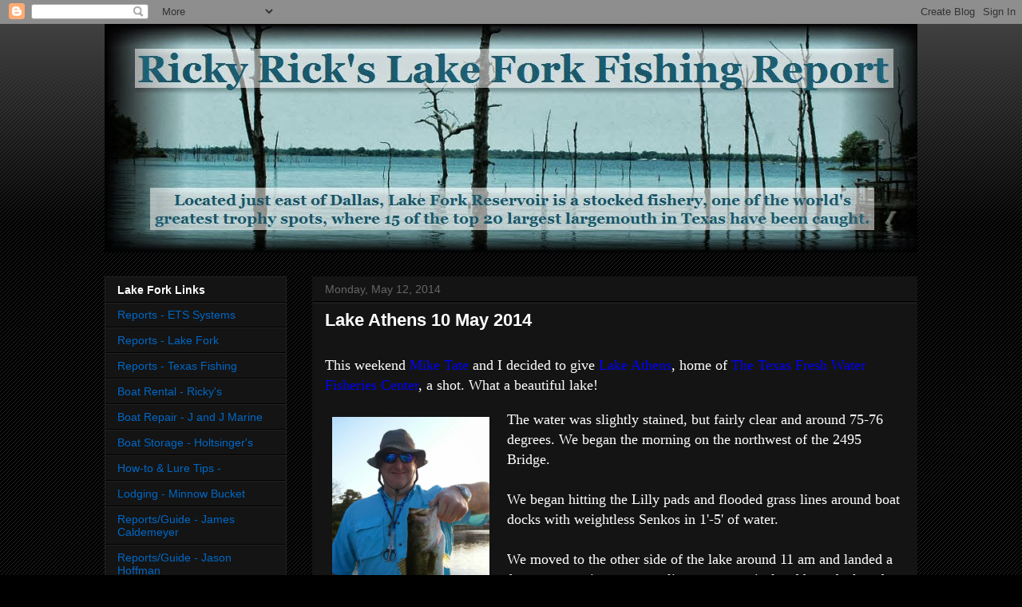

--- FILE ---
content_type: text/html; charset=UTF-8
request_url: https://lakeforkfishing.blogspot.com/
body_size: 22869
content:
<!DOCTYPE html>
<html class='v2' dir='ltr' lang='en'>
<head>
<link href='https://www.blogger.com/static/v1/widgets/335934321-css_bundle_v2.css' rel='stylesheet' type='text/css'/>
<meta content='width=1100' name='viewport'/>
<meta content='text/html; charset=UTF-8' http-equiv='Content-Type'/>
<meta content='blogger' name='generator'/>
<link href='https://lakeforkfishing.blogspot.com/favicon.ico' rel='icon' type='image/x-icon'/>
<link href='http://lakeforkfishing.blogspot.com/' rel='canonical'/>
<link rel="alternate" type="application/atom+xml" title="Ricky Rick&#39;s Lake Fork Fishing Report - Atom" href="https://lakeforkfishing.blogspot.com/feeds/posts/default" />
<link rel="alternate" type="application/rss+xml" title="Ricky Rick&#39;s Lake Fork Fishing Report - RSS" href="https://lakeforkfishing.blogspot.com/feeds/posts/default?alt=rss" />
<link rel="service.post" type="application/atom+xml" title="Ricky Rick&#39;s Lake Fork Fishing Report - Atom" href="https://www.blogger.com/feeds/5984713705987281424/posts/default" />
<link rel="me" href="https://www.blogger.com/profile/13346796339905398540" />
<!--Can't find substitution for tag [blog.ieCssRetrofitLinks]-->
<meta content='http://lakeforkfishing.blogspot.com/' property='og:url'/>
<meta content='Ricky Rick&#39;s Lake Fork Fishing Report' property='og:title'/>
<meta content='' property='og:description'/>
<title>Ricky Rick's Lake Fork Fishing Report</title>
<style id='page-skin-1' type='text/css'><!--
/*
-----------------------------------------------
Blogger Template Style
Name:     Awesome Inc.
Designer: Tina Chen
URL:      tinachen.org
----------------------------------------------- */
/* Content
----------------------------------------------- */
body {
font: normal normal 13px Arial, Tahoma, Helvetica, FreeSans, sans-serif;
color: #ffffff;
background: #000000 url(//www.blogblog.com/1kt/awesomeinc/body_background_dark.png) repeat scroll top left;
}
html body .content-outer {
min-width: 0;
max-width: 100%;
width: 100%;
}
a:link {
text-decoration: none;
color: #0068c6;
}
a:visited {
text-decoration: none;
color: #444444;
}
a:hover {
text-decoration: underline;
color: #cccccc;
}
.body-fauxcolumn-outer .cap-top {
position: absolute;
z-index: 1;
height: 276px;
width: 100%;
background: transparent url(//www.blogblog.com/1kt/awesomeinc/body_gradient_dark.png) repeat-x scroll top left;
_background-image: none;
}
/* Columns
----------------------------------------------- */
.content-inner {
padding: 0;
}
.header-inner .section {
margin: 0 16px;
}
.tabs-inner .section {
margin: 0 16px;
}
.main-inner {
padding-top: 30px;
}
.main-inner .column-center-inner,
.main-inner .column-left-inner,
.main-inner .column-right-inner {
padding: 0 5px;
}
*+html body .main-inner .column-center-inner {
margin-top: -30px;
}
#layout .main-inner .column-center-inner {
margin-top: 0;
}
/* Header
----------------------------------------------- */
.header-outer {
margin: 0 0 0 0;
background: transparent none repeat scroll 0 0;
}
.Header h1 {
font: normal bold 40px Arial, Tahoma, Helvetica, FreeSans, sans-serif;
color: #ffffff;
text-shadow: 0 0 -1px #000000;
}
.Header h1 a {
color: #ffffff;
}
.Header .description {
font: normal normal 14px Arial, Tahoma, Helvetica, FreeSans, sans-serif;
color: #ffffff;
}
.header-inner .Header .titlewrapper,
.header-inner .Header .descriptionwrapper {
padding-left: 0;
padding-right: 0;
margin-bottom: 0;
}
.header-inner .Header .titlewrapper {
padding-top: 22px;
}
/* Tabs
----------------------------------------------- */
.tabs-outer {
overflow: hidden;
position: relative;
background: #141414 none repeat scroll 0 0;
}
#layout .tabs-outer {
overflow: visible;
}
.tabs-cap-top, .tabs-cap-bottom {
position: absolute;
width: 100%;
border-top: 1px solid #222222;
}
.tabs-cap-bottom {
bottom: 0;
}
.tabs-inner .widget li a {
display: inline-block;
margin: 0;
padding: .6em 1.5em;
font: normal bold 14px Arial, Tahoma, Helvetica, FreeSans, sans-serif;
color: #ffffff;
border-top: 1px solid #222222;
border-bottom: 1px solid #222222;
border-left: 1px solid #222222;
height: 16px;
line-height: 16px;
}
.tabs-inner .widget li:last-child a {
border-right: 1px solid #222222;
}
.tabs-inner .widget li.selected a, .tabs-inner .widget li a:hover {
background: #444444 none repeat-x scroll 0 -100px;
color: #ffffff;
}
/* Headings
----------------------------------------------- */
h2 {
font: normal bold 14px Arial, Tahoma, Helvetica, FreeSans, sans-serif;
color: #ffffff;
}
/* Widgets
----------------------------------------------- */
.main-inner .section {
margin: 0 27px;
padding: 0;
}
.main-inner .column-left-outer,
.main-inner .column-right-outer {
margin-top: 0;
}
#layout .main-inner .column-left-outer,
#layout .main-inner .column-right-outer {
margin-top: 0;
}
.main-inner .column-left-inner,
.main-inner .column-right-inner {
background: transparent none repeat 0 0;
-moz-box-shadow: 0 0 0 rgba(0, 0, 0, .2);
-webkit-box-shadow: 0 0 0 rgba(0, 0, 0, .2);
-goog-ms-box-shadow: 0 0 0 rgba(0, 0, 0, .2);
box-shadow: 0 0 0 rgba(0, 0, 0, .2);
-moz-border-radius: 0;
-webkit-border-radius: 0;
-goog-ms-border-radius: 0;
border-radius: 0;
}
#layout .main-inner .column-left-inner,
#layout .main-inner .column-right-inner {
margin-top: 0;
}
.sidebar .widget {
font: normal normal 14px Arial, Tahoma, Helvetica, FreeSans, sans-serif;
color: #ffffff;
}
.sidebar .widget a:link {
color: #0068c6;
}
.sidebar .widget a:visited {
color: #444444;
}
.sidebar .widget a:hover {
color: #cccccc;
}
.sidebar .widget h2 {
text-shadow: 0 0 -1px #000000;
}
.main-inner .widget {
background-color: #141414;
border: 1px solid #222222;
padding: 0 15px 15px;
margin: 20px -16px;
-moz-box-shadow: 0 0 0 rgba(0, 0, 0, .2);
-webkit-box-shadow: 0 0 0 rgba(0, 0, 0, .2);
-goog-ms-box-shadow: 0 0 0 rgba(0, 0, 0, .2);
box-shadow: 0 0 0 rgba(0, 0, 0, .2);
-moz-border-radius: 0;
-webkit-border-radius: 0;
-goog-ms-border-radius: 0;
border-radius: 0;
}
.main-inner .widget h2 {
margin: 0 -15px;
padding: .6em 15px .5em;
border-bottom: 1px solid #000000;
}
.footer-inner .widget h2 {
padding: 0 0 .4em;
border-bottom: 1px solid #000000;
}
.main-inner .widget h2 + div, .footer-inner .widget h2 + div {
border-top: 1px solid #222222;
padding-top: 8px;
}
.main-inner .widget .widget-content {
margin: 0 -15px;
padding: 7px 15px 0;
}
.main-inner .widget ul, .main-inner .widget #ArchiveList ul.flat {
margin: -8px -15px 0;
padding: 0;
list-style: none;
}
.main-inner .widget #ArchiveList {
margin: -8px 0 0;
}
.main-inner .widget ul li, .main-inner .widget #ArchiveList ul.flat li {
padding: .5em 15px;
text-indent: 0;
color: #666666;
border-top: 1px solid #222222;
border-bottom: 1px solid #000000;
}
.main-inner .widget #ArchiveList ul li {
padding-top: .25em;
padding-bottom: .25em;
}
.main-inner .widget ul li:first-child, .main-inner .widget #ArchiveList ul.flat li:first-child {
border-top: none;
}
.main-inner .widget ul li:last-child, .main-inner .widget #ArchiveList ul.flat li:last-child {
border-bottom: none;
}
.post-body {
position: relative;
}
.main-inner .widget .post-body ul {
padding: 0 2.5em;
margin: .5em 0;
list-style: disc;
}
.main-inner .widget .post-body ul li {
padding: 0.25em 0;
margin-bottom: .25em;
color: #ffffff;
border: none;
}
.footer-inner .widget ul {
padding: 0;
list-style: none;
}
.widget .zippy {
color: #666666;
}
/* Posts
----------------------------------------------- */
body .main-inner .Blog {
padding: 0;
margin-bottom: 1em;
background-color: transparent;
border: none;
-moz-box-shadow: 0 0 0 rgba(0, 0, 0, 0);
-webkit-box-shadow: 0 0 0 rgba(0, 0, 0, 0);
-goog-ms-box-shadow: 0 0 0 rgba(0, 0, 0, 0);
box-shadow: 0 0 0 rgba(0, 0, 0, 0);
}
.main-inner .section:last-child .Blog:last-child {
padding: 0;
margin-bottom: 1em;
}
.main-inner .widget h2.date-header {
margin: 0 -15px 1px;
padding: 0 0 0 0;
font: normal normal 14px Arial, Tahoma, Helvetica, FreeSans, sans-serif;
color: #666666;
background: transparent none no-repeat scroll top left;
border-top: 0 solid #222222;
border-bottom: 1px solid #000000;
-moz-border-radius-topleft: 0;
-moz-border-radius-topright: 0;
-webkit-border-top-left-radius: 0;
-webkit-border-top-right-radius: 0;
border-top-left-radius: 0;
border-top-right-radius: 0;
position: static;
bottom: 100%;
right: 15px;
text-shadow: 0 0 -1px #000000;
}
.main-inner .widget h2.date-header span {
font: normal normal 14px Arial, Tahoma, Helvetica, FreeSans, sans-serif;
display: block;
padding: .5em 15px;
border-left: 0 solid #222222;
border-right: 0 solid #222222;
}
.date-outer {
position: relative;
margin: 30px 0 20px;
padding: 0 15px;
background-color: #141414;
border: 1px solid transparent;
-moz-box-shadow: 0 0 0 rgba(0, 0, 0, .2);
-webkit-box-shadow: 0 0 0 rgba(0, 0, 0, .2);
-goog-ms-box-shadow: 0 0 0 rgba(0, 0, 0, .2);
box-shadow: 0 0 0 rgba(0, 0, 0, .2);
-moz-border-radius: 0;
-webkit-border-radius: 0;
-goog-ms-border-radius: 0;
border-radius: 0;
}
.date-outer:first-child {
margin-top: 0;
}
.date-outer:last-child {
margin-bottom: 20px;
-moz-border-radius-bottomleft: 0;
-moz-border-radius-bottomright: 0;
-webkit-border-bottom-left-radius: 0;
-webkit-border-bottom-right-radius: 0;
-goog-ms-border-bottom-left-radius: 0;
-goog-ms-border-bottom-right-radius: 0;
border-bottom-left-radius: 0;
border-bottom-right-radius: 0;
}
.date-posts {
margin: 0 -15px;
padding: 0 15px;
clear: both;
}
.post-outer, .inline-ad {
border-top: 1px solid #222222;
margin: 0 -15px;
padding: 15px 15px;
}
.post-outer {
padding-bottom: 10px;
}
.post-outer:first-child {
padding-top: 0;
border-top: none;
}
.post-outer:last-child, .inline-ad:last-child {
border-bottom: none;
}
.post-body {
position: relative;
}
.post-body img {
padding: 8px;
background: transparent;
border: 1px solid transparent;
-moz-box-shadow: 0 0 0 rgba(0, 0, 0, .2);
-webkit-box-shadow: 0 0 0 rgba(0, 0, 0, .2);
box-shadow: 0 0 0 rgba(0, 0, 0, .2);
-moz-border-radius: 0;
-webkit-border-radius: 0;
border-radius: 0;
}
h3.post-title, h4 {
font: normal bold 22px Arial, Tahoma, Helvetica, FreeSans, sans-serif;
color: #ffffff;
}
h3.post-title a {
font: normal bold 22px Arial, Tahoma, Helvetica, FreeSans, sans-serif;
color: #ffffff;
}
h3.post-title a:hover {
color: #cccccc;
text-decoration: underline;
}
.post-header {
margin: 0 0 1em;
}
.post-body {
line-height: 1.4;
}
.post-outer h2 {
color: #ffffff;
}
.post-footer {
margin: 1.5em 0 0;
}
#blog-pager {
padding: 15px;
font-size: 120%;
background-color: #141414;
border: 1px solid #222222;
-moz-box-shadow: 0 0 0 rgba(0, 0, 0, .2);
-webkit-box-shadow: 0 0 0 rgba(0, 0, 0, .2);
-goog-ms-box-shadow: 0 0 0 rgba(0, 0, 0, .2);
box-shadow: 0 0 0 rgba(0, 0, 0, .2);
-moz-border-radius: 0;
-webkit-border-radius: 0;
-goog-ms-border-radius: 0;
border-radius: 0;
-moz-border-radius-topleft: 0;
-moz-border-radius-topright: 0;
-webkit-border-top-left-radius: 0;
-webkit-border-top-right-radius: 0;
-goog-ms-border-top-left-radius: 0;
-goog-ms-border-top-right-radius: 0;
border-top-left-radius: 0;
border-top-right-radius-topright: 0;
margin-top: 1em;
}
.blog-feeds, .post-feeds {
margin: 1em 0;
text-align: center;
color: #ffffff;
}
.blog-feeds a, .post-feeds a {
color: #0068c6;
}
.blog-feeds a:visited, .post-feeds a:visited {
color: #444444;
}
.blog-feeds a:hover, .post-feeds a:hover {
color: #cccccc;
}
.post-outer .comments {
margin-top: 2em;
}
/* Comments
----------------------------------------------- */
.comments .comments-content .icon.blog-author {
background-repeat: no-repeat;
background-image: url([data-uri]);
}
.comments .comments-content .loadmore a {
border-top: 1px solid #222222;
border-bottom: 1px solid #222222;
}
.comments .continue {
border-top: 2px solid #222222;
}
/* Footer
----------------------------------------------- */
.footer-outer {
margin: -0 0 -1px;
padding: 0 0 0;
color: #ffffff;
overflow: hidden;
}
.footer-fauxborder-left {
border-top: 1px solid #222222;
background: #141414 none repeat scroll 0 0;
-moz-box-shadow: 0 0 0 rgba(0, 0, 0, .2);
-webkit-box-shadow: 0 0 0 rgba(0, 0, 0, .2);
-goog-ms-box-shadow: 0 0 0 rgba(0, 0, 0, .2);
box-shadow: 0 0 0 rgba(0, 0, 0, .2);
margin: 0 -0;
}
/* Mobile
----------------------------------------------- */
body.mobile {
background-size: auto;
}
.mobile .body-fauxcolumn-outer {
background: transparent none repeat scroll top left;
}
*+html body.mobile .main-inner .column-center-inner {
margin-top: 0;
}
.mobile .main-inner .widget {
padding: 0 0 15px;
}
.mobile .main-inner .widget h2 + div,
.mobile .footer-inner .widget h2 + div {
border-top: none;
padding-top: 0;
}
.mobile .footer-inner .widget h2 {
padding: 0.5em 0;
border-bottom: none;
}
.mobile .main-inner .widget .widget-content {
margin: 0;
padding: 7px 0 0;
}
.mobile .main-inner .widget ul,
.mobile .main-inner .widget #ArchiveList ul.flat {
margin: 0 -15px 0;
}
.mobile .main-inner .widget h2.date-header {
right: 0;
}
.mobile .date-header span {
padding: 0.4em 0;
}
.mobile .date-outer:first-child {
margin-bottom: 0;
border: 1px solid transparent;
-moz-border-radius-topleft: 0;
-moz-border-radius-topright: 0;
-webkit-border-top-left-radius: 0;
-webkit-border-top-right-radius: 0;
-goog-ms-border-top-left-radius: 0;
-goog-ms-border-top-right-radius: 0;
border-top-left-radius: 0;
border-top-right-radius: 0;
}
.mobile .date-outer {
border-color: transparent;
border-width: 0 1px 1px;
}
.mobile .date-outer:last-child {
margin-bottom: 0;
}
.mobile .main-inner {
padding: 0;
}
.mobile .header-inner .section {
margin: 0;
}
.mobile .post-outer, .mobile .inline-ad {
padding: 5px 0;
}
.mobile .tabs-inner .section {
margin: 0 10px;
}
.mobile .main-inner .widget h2 {
margin: 0;
padding: 0;
}
.mobile .main-inner .widget h2.date-header span {
padding: 0;
}
.mobile .main-inner .widget .widget-content {
margin: 0;
padding: 7px 0 0;
}
.mobile #blog-pager {
border: 1px solid transparent;
background: #141414 none repeat scroll 0 0;
}
.mobile .main-inner .column-left-inner,
.mobile .main-inner .column-right-inner {
background: transparent none repeat 0 0;
-moz-box-shadow: none;
-webkit-box-shadow: none;
-goog-ms-box-shadow: none;
box-shadow: none;
}
.mobile .date-posts {
margin: 0;
padding: 0;
}
.mobile .footer-fauxborder-left {
margin: 0;
border-top: inherit;
}
.mobile .main-inner .section:last-child .Blog:last-child {
margin-bottom: 0;
}
.mobile-index-contents {
color: #ffffff;
}
.mobile .mobile-link-button {
background: #0068c6 none repeat scroll 0 0;
}
.mobile-link-button a:link, .mobile-link-button a:visited {
color: #ffffff;
}
.mobile .tabs-inner .PageList .widget-content {
background: transparent;
border-top: 1px solid;
border-color: #222222;
color: #ffffff;
}
.mobile .tabs-inner .PageList .widget-content .pagelist-arrow {
border-left: 1px solid #222222;
}

--></style>
<style id='template-skin-1' type='text/css'><!--
body {
min-width: 1050px;
}
.content-outer, .content-fauxcolumn-outer, .region-inner {
min-width: 1050px;
max-width: 1050px;
_width: 1050px;
}
.main-inner .columns {
padding-left: 260px;
padding-right: 0px;
}
.main-inner .fauxcolumn-center-outer {
left: 260px;
right: 0px;
/* IE6 does not respect left and right together */
_width: expression(this.parentNode.offsetWidth -
parseInt("260px") -
parseInt("0px") + 'px');
}
.main-inner .fauxcolumn-left-outer {
width: 260px;
}
.main-inner .fauxcolumn-right-outer {
width: 0px;
}
.main-inner .column-left-outer {
width: 260px;
right: 100%;
margin-left: -260px;
}
.main-inner .column-right-outer {
width: 0px;
margin-right: -0px;
}
#layout {
min-width: 0;
}
#layout .content-outer {
min-width: 0;
width: 800px;
}
#layout .region-inner {
min-width: 0;
width: auto;
}
body#layout div.add_widget {
padding: 8px;
}
body#layout div.add_widget a {
margin-left: 32px;
}
--></style>
<link href='https://www.blogger.com/dyn-css/authorization.css?targetBlogID=5984713705987281424&amp;zx=f9a637c8-863a-435a-bda7-6d6ef905d01f' media='none' onload='if(media!=&#39;all&#39;)media=&#39;all&#39;' rel='stylesheet'/><noscript><link href='https://www.blogger.com/dyn-css/authorization.css?targetBlogID=5984713705987281424&amp;zx=f9a637c8-863a-435a-bda7-6d6ef905d01f' rel='stylesheet'/></noscript>
<meta name='google-adsense-platform-account' content='ca-host-pub-1556223355139109'/>
<meta name='google-adsense-platform-domain' content='blogspot.com'/>

<!-- data-ad-client=ca-pub-5784477130858475 -->

</head>
<body class='loading variant-dark'>
<div class='navbar section' id='navbar' name='Navbar'><div class='widget Navbar' data-version='1' id='Navbar1'><script type="text/javascript">
    function setAttributeOnload(object, attribute, val) {
      if(window.addEventListener) {
        window.addEventListener('load',
          function(){ object[attribute] = val; }, false);
      } else {
        window.attachEvent('onload', function(){ object[attribute] = val; });
      }
    }
  </script>
<div id="navbar-iframe-container"></div>
<script type="text/javascript" src="https://apis.google.com/js/platform.js"></script>
<script type="text/javascript">
      gapi.load("gapi.iframes:gapi.iframes.style.bubble", function() {
        if (gapi.iframes && gapi.iframes.getContext) {
          gapi.iframes.getContext().openChild({
              url: 'https://www.blogger.com/navbar/5984713705987281424?origin\x3dhttps://lakeforkfishing.blogspot.com',
              where: document.getElementById("navbar-iframe-container"),
              id: "navbar-iframe"
          });
        }
      });
    </script><script type="text/javascript">
(function() {
var script = document.createElement('script');
script.type = 'text/javascript';
script.src = '//pagead2.googlesyndication.com/pagead/js/google_top_exp.js';
var head = document.getElementsByTagName('head')[0];
if (head) {
head.appendChild(script);
}})();
</script>
</div></div>
<div itemscope='itemscope' itemtype='http://schema.org/Blog' style='display: none;'>
<meta content='Ricky Rick&#39;s Lake Fork Fishing Report' itemprop='name'/>
</div>
<div class='body-fauxcolumns'>
<div class='fauxcolumn-outer body-fauxcolumn-outer'>
<div class='cap-top'>
<div class='cap-left'></div>
<div class='cap-right'></div>
</div>
<div class='fauxborder-left'>
<div class='fauxborder-right'></div>
<div class='fauxcolumn-inner'>
</div>
</div>
<div class='cap-bottom'>
<div class='cap-left'></div>
<div class='cap-right'></div>
</div>
</div>
</div>
<div class='content'>
<div class='content-fauxcolumns'>
<div class='fauxcolumn-outer content-fauxcolumn-outer'>
<div class='cap-top'>
<div class='cap-left'></div>
<div class='cap-right'></div>
</div>
<div class='fauxborder-left'>
<div class='fauxborder-right'></div>
<div class='fauxcolumn-inner'>
</div>
</div>
<div class='cap-bottom'>
<div class='cap-left'></div>
<div class='cap-right'></div>
</div>
</div>
</div>
<div class='content-outer'>
<div class='content-cap-top cap-top'>
<div class='cap-left'></div>
<div class='cap-right'></div>
</div>
<div class='fauxborder-left content-fauxborder-left'>
<div class='fauxborder-right content-fauxborder-right'></div>
<div class='content-inner'>
<header>
<div class='header-outer'>
<div class='header-cap-top cap-top'>
<div class='cap-left'></div>
<div class='cap-right'></div>
</div>
<div class='fauxborder-left header-fauxborder-left'>
<div class='fauxborder-right header-fauxborder-right'></div>
<div class='region-inner header-inner'>
<div class='header section' id='header' name='Header'><div class='widget Header' data-version='1' id='Header1'>
<div id='header-inner'>
<a href='https://lakeforkfishing.blogspot.com/' style='display: block'>
<img alt='Ricky Rick&#39;s Lake Fork Fishing Report' height='286px; ' id='Header1_headerimg' src='https://blogger.googleusercontent.com/img/b/R29vZ2xl/AVvXsEjUXMtwwWMSn9NjBOvxU0C-Uc_njPm76lMuCA-msZpad5SF2W1k55_bNKXIHBVGdKQUvqJYzjrpqnHOW-qpvp94HkolubBFW3S1OV2_dCFRRYp-ySfdtqZEmf1BsozBhJzjvvG1BWCQJhc/s1600/rickyricklakeforkfishingreportheader08.jpg' style='display: block' width='1024px; '/>
</a>
</div>
</div></div>
</div>
</div>
<div class='header-cap-bottom cap-bottom'>
<div class='cap-left'></div>
<div class='cap-right'></div>
</div>
</div>
</header>
<div class='tabs-outer'>
<div class='tabs-cap-top cap-top'>
<div class='cap-left'></div>
<div class='cap-right'></div>
</div>
<div class='fauxborder-left tabs-fauxborder-left'>
<div class='fauxborder-right tabs-fauxborder-right'></div>
<div class='region-inner tabs-inner'>
<div class='tabs no-items section' id='crosscol' name='Cross-Column'></div>
<div class='tabs no-items section' id='crosscol-overflow' name='Cross-Column 2'></div>
</div>
</div>
<div class='tabs-cap-bottom cap-bottom'>
<div class='cap-left'></div>
<div class='cap-right'></div>
</div>
</div>
<div class='main-outer'>
<div class='main-cap-top cap-top'>
<div class='cap-left'></div>
<div class='cap-right'></div>
</div>
<div class='fauxborder-left main-fauxborder-left'>
<div class='fauxborder-right main-fauxborder-right'></div>
<div class='region-inner main-inner'>
<div class='columns fauxcolumns'>
<div class='fauxcolumn-outer fauxcolumn-center-outer'>
<div class='cap-top'>
<div class='cap-left'></div>
<div class='cap-right'></div>
</div>
<div class='fauxborder-left'>
<div class='fauxborder-right'></div>
<div class='fauxcolumn-inner'>
</div>
</div>
<div class='cap-bottom'>
<div class='cap-left'></div>
<div class='cap-right'></div>
</div>
</div>
<div class='fauxcolumn-outer fauxcolumn-left-outer'>
<div class='cap-top'>
<div class='cap-left'></div>
<div class='cap-right'></div>
</div>
<div class='fauxborder-left'>
<div class='fauxborder-right'></div>
<div class='fauxcolumn-inner'>
</div>
</div>
<div class='cap-bottom'>
<div class='cap-left'></div>
<div class='cap-right'></div>
</div>
</div>
<div class='fauxcolumn-outer fauxcolumn-right-outer'>
<div class='cap-top'>
<div class='cap-left'></div>
<div class='cap-right'></div>
</div>
<div class='fauxborder-left'>
<div class='fauxborder-right'></div>
<div class='fauxcolumn-inner'>
</div>
</div>
<div class='cap-bottom'>
<div class='cap-left'></div>
<div class='cap-right'></div>
</div>
</div>
<!-- corrects IE6 width calculation -->
<div class='columns-inner'>
<div class='column-center-outer'>
<div class='column-center-inner'>
<div class='main section' id='main' name='Main'><div class='widget Blog' data-version='1' id='Blog1'>
<div class='blog-posts hfeed'>

          <div class="date-outer">
        
<h2 class='date-header'><span>Monday, May 12, 2014</span></h2>

          <div class="date-posts">
        
<div class='post-outer'>
<div class='post hentry uncustomized-post-template' itemprop='blogPost' itemscope='itemscope' itemtype='http://schema.org/BlogPosting'>
<meta content='https://blogger.googleusercontent.com/img/b/R29vZ2xl/AVvXsEhizfMNIqhG2dkbSiJF2xB0WGOCFfFcvZqWIbZSUVrtB3G_rPsVJamgZ5M8TxOGEZG4SQFSyVfaLNJRxWO-lN1hyNZdSk7-FIkoaoQkOaL1LdDa7ZWX7fCO5f9q4ju-i0EskvRVKPOj0dmN/s1600/2014-05-10+07.23.25.jpg' itemprop='image_url'/>
<meta content='5984713705987281424' itemprop='blogId'/>
<meta content='8306371502555050695' itemprop='postId'/>
<a name='8306371502555050695'></a>
<h3 class='post-title entry-title' itemprop='name'>
<a href='https://lakeforkfishing.blogspot.com/2014/05/lake-athens-10-may-2014.html'>Lake Athens 10 May 2014</a>
</h3>
<div class='post-header'>
<div class='post-header-line-1'></div>
</div>
<div class='post-body entry-content' id='post-body-8306371502555050695' itemprop='description articleBody'>
<div class="MsoNormal" style="margin: 0in 0in 0.0001pt;">
<br /></div>
<div class="MsoNormal" style="margin: 0in 0in 0.0001pt;">
<span style="font-family: 'Times New Roman', serif; font-size: 13.5pt;">This weekend&nbsp;<a href="https://plus.google.com/117834568451553181700/posts" target="_blank"><span style="color: blue;">Mike Tate</span></a>&nbsp;and I decided to give&nbsp;<a href="http://www.tpwd.state.tx.us/fishboat/fish/recreational/lakes/athens/" target="_blank"><span style="color: blue;">Lake Athens</span></a>, home of&nbsp;<a href="http://www.tpwd.state.tx.us/spdest/visitorcenters/tffc/" target="_blank"><span style="color: blue;">The Texas Fresh Water Fisheries Center</span></a>, a shot.
What a beautiful lake!&nbsp;<o:p></o:p></span></div>
<div class="MsoNormal" style="margin: 0in 0in 0.0001pt;">
<br /></div>
<div class="separator" style="clear: both; text-align: left;">
<a href="https://blogger.googleusercontent.com/img/b/R29vZ2xl/AVvXsEhizfMNIqhG2dkbSiJF2xB0WGOCFfFcvZqWIbZSUVrtB3G_rPsVJamgZ5M8TxOGEZG4SQFSyVfaLNJRxWO-lN1hyNZdSk7-FIkoaoQkOaL1LdDa7ZWX7fCO5f9q4ju-i0EskvRVKPOj0dmN/s1600/2014-05-10+07.23.25.jpg" imageanchor="1" style="clear: left; float: left; margin-bottom: 1em; margin-right: 1em;"><img border="0" height="320" src="https://blogger.googleusercontent.com/img/b/R29vZ2xl/AVvXsEhizfMNIqhG2dkbSiJF2xB0WGOCFfFcvZqWIbZSUVrtB3G_rPsVJamgZ5M8TxOGEZG4SQFSyVfaLNJRxWO-lN1hyNZdSk7-FIkoaoQkOaL1LdDa7ZWX7fCO5f9q4ju-i0EskvRVKPOj0dmN/s1600/2014-05-10+07.23.25.jpg" width="197" /></a><span style="font-family: 'Times New Roman', serif; font-size: 18px;">The water was slightly stained, but fairly clear and around 75-76 degrees. We began the morning on the northwest of the 2495 Bridge.</span></div>
<div class="MsoNormal" style="margin: 0in 0in 0.0001pt;">
<span style="font-family: 'Times New Roman', serif; font-size: 13.5pt;"><br /></span></div>
<div class="MsoNormal" style="margin: 0in 0in 0.0001pt;">
<span style="font-family: 'Times New Roman', serif; font-size: 13.5pt;">We began hitting the Lilly pads and flooded
grass lines around boat docks with weightless Senkos in 1'-5' of water.&nbsp;<o:p></o:p></span></div>
<div class="MsoNormal" style="margin: 0in 0in 0.0001pt;">
<span style="font-family: 'Times New Roman', serif; font-size: 13.5pt;"><br /></span></div>
<div class="MsoNormal" style="margin: 0in 0in 0.0001pt;">
<span style="font-family: 'Times New Roman', serif; font-size: 13.5pt;">We moved to the other side of the lake around 11 am
and landed a few more, again on a grass line next to an isolated boat dock and
landed ~ 8-10 fish. A few 18" fish, which were slot fish
(16"-24" for Athens), and the rest being 16" and under.&nbsp;<o:p></o:p></span></div>
<div class="MsoNormal" style="margin: 0in 0in 0.0001pt;">
<br /></div>
<div class="MsoNormal" style="margin: 0in 0in 0.0001pt;">
<span style="font-family: 'Times New Roman', serif; font-size: 13.5pt;">All said it was an awesome day on one of my -now
favorite lakes!<o:p></o:p></span></div>
<div class="MsoNormal" style="margin: 0in 0in 0.0001pt;">
<br /></div>
<div class="MsoNormal" style="margin: 0in 0in 0.0001pt;">
<br /></div>
<div class="MsoNormal" style="margin: 0in 0in 0.0001pt;">
<br /></div>
<table border="1" cellpadding="0" cellspacing="0" class="MsoTableGrid" style="border-collapse: collapse; border: none; mso-border-alt: solid windowtext .5pt; mso-padding-alt: 0in 5.4pt 0in 5.4pt; mso-yfti-tbllook: 1184;">
 <tbody>
<tr>
  <td style="border: solid windowtext 1.0pt; mso-border-alt: solid windowtext .5pt; padding: 0in 5.4pt 0in 5.4pt; width: 159.6pt;" valign="top" width="213"><div class="MsoNormal" style="margin: 0in 0in 0.0001pt; text-align: center;">
<o:p>&nbsp;</o:p><a href="https://blogger.googleusercontent.com/img/b/R29vZ2xl/AVvXsEifAuE-YJyUKpYXrADdV2KXqrgZ7_3t9pWiga-PCV2bjYs3l2-fWZM3PKBPjBNqbzg-9KtthncHT1nm4nbMLlFOafnC2Ld1PWmOMPrEqnuTIFcjtW-_iWXKSzOkZ4IFIaTMx6Yh1Y-ezVwg/s1600/2014-05-10+09.02.18.jpg" imageanchor="1" style="margin-left: 1em; margin-right: 1em;"><img border="0" height="200" src="https://blogger.googleusercontent.com/img/b/R29vZ2xl/AVvXsEifAuE-YJyUKpYXrADdV2KXqrgZ7_3t9pWiga-PCV2bjYs3l2-fWZM3PKBPjBNqbzg-9KtthncHT1nm4nbMLlFOafnC2Ld1PWmOMPrEqnuTIFcjtW-_iWXKSzOkZ4IFIaTMx6Yh1Y-ezVwg/s1600/2014-05-10+09.02.18.jpg" width="143" /></a></div>
</td>
  <td style="border-left: none; border: solid windowtext 1.0pt; mso-border-alt: solid windowtext .5pt; mso-border-left-alt: solid windowtext .5pt; padding: 0in 5.4pt 0in 5.4pt; width: 159.6pt;" valign="top" width="213"><div class="MsoNormal" style="margin: 0in 0in 0.0001pt; text-align: center;">
<a href="https://blogger.googleusercontent.com/img/b/R29vZ2xl/AVvXsEiv5KwcPCfv72c7bLt0SHCgdljaCKbzNqowv0wI20xUkxSWU5OYNbepz9YxnVkeRbg81_VUBQwuhs3ThmBaK7-0GFXaay880l_TvM-j-HMWbCpo6cF7Dh91dWpmOuK-S5AIFJ2tBSiTQrJv/s1600/20140510_121958.jpg" imageanchor="1" style="margin-left: 1em; margin-right: 1em;"><img border="0" height="200" src="https://blogger.googleusercontent.com/img/b/R29vZ2xl/AVvXsEiv5KwcPCfv72c7bLt0SHCgdljaCKbzNqowv0wI20xUkxSWU5OYNbepz9YxnVkeRbg81_VUBQwuhs3ThmBaK7-0GFXaay880l_TvM-j-HMWbCpo6cF7Dh91dWpmOuK-S5AIFJ2tBSiTQrJv/s1600/20140510_121958.jpg" width="165" /></a></div>
</td>
  <td style="border-left: none; border: solid windowtext 1.0pt; mso-border-alt: solid windowtext .5pt; mso-border-left-alt: solid windowtext .5pt; padding: 0in 5.4pt 0in 5.4pt; width: 159.6pt;" valign="top" width="213"><div class="MsoNormal" style="margin: 0in 0in 0.0001pt; text-align: center;">
<o:p><a href="https://blogger.googleusercontent.com/img/b/R29vZ2xl/AVvXsEhwTtxnHWOp58Ltv9rNkKylzdtpaIaMhtOhM40MRlbgBobkYtUn4mqQxQcqKuZ_iVaW5apMpvdwtvu-aFsNcvxGXGr4RK4axAP-NuI2WgNHdnC7RfNQ5F4DSeGb4PiGtnGCxZ_-L4lgsA_W/s1600/2014-05-10+10.02.11.jpg" imageanchor="1" style="margin-left: 1em; margin-right: 1em;"><img border="0" height="200" src="https://blogger.googleusercontent.com/img/b/R29vZ2xl/AVvXsEhwTtxnHWOp58Ltv9rNkKylzdtpaIaMhtOhM40MRlbgBobkYtUn4mqQxQcqKuZ_iVaW5apMpvdwtvu-aFsNcvxGXGr4RK4axAP-NuI2WgNHdnC7RfNQ5F4DSeGb4PiGtnGCxZ_-L4lgsA_W/s1600/2014-05-10+10.02.11.jpg" width="143" /></a>&nbsp;</o:p></div>
</td>
 </tr>
</tbody></table>
<br />
<table border="1" cellpadding="0" cellspacing="0" class="MsoTableGrid" style="border-collapse: collapse; border: none; mso-border-alt: solid windowtext .5pt; mso-padding-alt: 0in 5.4pt 0in 5.4pt; mso-yfti-tbllook: 1184;">
 <tbody>
<tr>
  <td style="border: solid windowtext 1.0pt; mso-border-alt: solid windowtext .5pt; padding: 0in 5.4pt 0in 5.4pt; width: 159.6pt;" valign="top" width="213"><div class="MsoNormal" style="margin: 0in 0in 0.0001pt;">
<o:p>&nbsp;</o:p><a href="https://blogger.googleusercontent.com/img/b/R29vZ2xl/AVvXsEjIzadaDSOgV1DLnR_j3f3awf15ZWGeJAELTsuleoysT1vml0d3C5Bmb-eW4A3U05gVNogKjhZ4HgDFvtBdLDPlXgy2_avgokLEPulEJr8o0iG1GIV2-4Qv2oz7rISQVK8s3T7EoWTAwoFR/s1600/2014-05-10+07.27.50.jpg" imageanchor="1" style="margin-left: 1em; margin-right: 1em; text-align: center;"><img border="0" height="200" src="https://blogger.googleusercontent.com/img/b/R29vZ2xl/AVvXsEjIzadaDSOgV1DLnR_j3f3awf15ZWGeJAELTsuleoysT1vml0d3C5Bmb-eW4A3U05gVNogKjhZ4HgDFvtBdLDPlXgy2_avgokLEPulEJr8o0iG1GIV2-4Qv2oz7rISQVK8s3T7EoWTAwoFR/s1600/2014-05-10+07.27.50.jpg" width="137" /></a></div>
</td>
  <td style="border-left: none; border: solid windowtext 1.0pt; mso-border-alt: solid windowtext .5pt; mso-border-left-alt: solid windowtext .5pt; padding: 0in 5.4pt 0in 5.4pt; width: 159.6pt;" valign="top" width="213"><div class="MsoNormal" style="margin: 0in 0in 0.0001pt;">
<o:p>&nbsp;</o:p><a href="https://blogger.googleusercontent.com/img/b/R29vZ2xl/AVvXsEjjb7uca7bJnwNtOX2SD4Xbdrue89IrlFMyptsLhhSkLQPMB1YL3Bi6aMIwvSEyiM4sxaYRXRzE3ZuwTIetiaokIaG6xWiEsJbNBLkpFnY4f2aaTUjKYcu3bO0lFIqM8RWygB2GcVCYFfzy/s1600/20140510_084738.jpg" imageanchor="1" style="margin-left: 1em; margin-right: 1em; text-align: center;"><img border="0" height="200" src="https://blogger.googleusercontent.com/img/b/R29vZ2xl/AVvXsEjjb7uca7bJnwNtOX2SD4Xbdrue89IrlFMyptsLhhSkLQPMB1YL3Bi6aMIwvSEyiM4sxaYRXRzE3ZuwTIetiaokIaG6xWiEsJbNBLkpFnY4f2aaTUjKYcu3bO0lFIqM8RWygB2GcVCYFfzy/s1600/20140510_084738.jpg" width="150" /></a></div>
</td>
  <td style="border-left: none; border: solid windowtext 1.0pt; mso-border-alt: solid windowtext .5pt; mso-border-left-alt: solid windowtext .5pt; padding: 0in 5.4pt 0in 5.4pt; width: 159.6pt;" valign="top" width="213"><div class="MsoNormal" style="margin: 0in 0in 0.0001pt;">
<o:p>&nbsp;</o:p><a href="https://blogger.googleusercontent.com/img/b/R29vZ2xl/AVvXsEi-V0JDzyUvpwvVU3I3XSI4kPugdNFb2OQ-1x-TlQZrXHK2erkrmJHjSIPv72-u4fHKjEObudKAQLrRf5YjCuh9khqDYElETb0rM-vU59Q2cJF3XZjsu_2L-RfqFLize1gCtdif4_kCi5Nt/s1600/2014-05-10+09.26.49.jpg" imageanchor="1" style="margin-left: 1em; margin-right: 1em; text-align: center;"><img border="0" height="200" src="https://blogger.googleusercontent.com/img/b/R29vZ2xl/AVvXsEi-V0JDzyUvpwvVU3I3XSI4kPugdNFb2OQ-1x-TlQZrXHK2erkrmJHjSIPv72-u4fHKjEObudKAQLrRf5YjCuh9khqDYElETb0rM-vU59Q2cJF3XZjsu_2L-RfqFLize1gCtdif4_kCi5Nt/s1600/2014-05-10+09.26.49.jpg" width="134" /></a></div>
</td>
 </tr>
<tr>
  <td style="border-top: none; border: solid windowtext 1.0pt; mso-border-alt: solid windowtext .5pt; mso-border-top-alt: solid windowtext .5pt; padding: 0in 5.4pt 0in 5.4pt; width: 159.6pt;" valign="top" width="213"><div class="MsoNormal" style="margin: 0in 0in 0.0001pt;">
<br /></div>
</td>
  <td style="border-bottom: solid windowtext 1.0pt; border-left: none; border-right: solid windowtext 1.0pt; border-top: none; mso-border-alt: solid windowtext .5pt; mso-border-left-alt: solid windowtext .5pt; mso-border-top-alt: solid windowtext .5pt; padding: 0in 5.4pt 0in 5.4pt; width: 159.6pt;" valign="top" width="213"><div class="MsoNormal" style="margin: 0in 0in 0.0001pt;">
<br /></div>
</td>
  <td style="border-bottom: solid windowtext 1.0pt; border-left: none; border-right: solid windowtext 1.0pt; border-top: none; mso-border-alt: solid windowtext .5pt; mso-border-left-alt: solid windowtext .5pt; mso-border-top-alt: solid windowtext .5pt; padding: 0in 5.4pt 0in 5.4pt; width: 159.6pt;" valign="top" width="213"><div class="MsoNormal" style="margin: 0in 0in 0.0001pt;">
<br /></div>
</td>
 </tr>
<tr>
  <td style="border-top: none; border: solid windowtext 1.0pt; mso-border-alt: solid windowtext .5pt; mso-border-top-alt: solid windowtext .5pt; padding: 0in 5.4pt 0in 5.4pt; width: 159.6pt;" valign="top" width="213"><div class="MsoNormal" style="margin: 0in 0in 0.0001pt;">
</div>
</td>
  <td style="border-bottom: solid windowtext 1.0pt; border-left: none; border-right: solid windowtext 1.0pt; border-top: none; mso-border-alt: solid windowtext .5pt; mso-border-left-alt: solid windowtext .5pt; mso-border-top-alt: solid windowtext .5pt; padding: 0in 5.4pt 0in 5.4pt; width: 159.6pt;" valign="top" width="213"><div class="MsoNormal" style="margin: 0in 0in 0.0001pt;">
<a href="https://blogger.googleusercontent.com/img/b/R29vZ2xl/AVvXsEjMRcFCqV4eKl9NAUyBpqss_X0jaKTXEtaNxHjoSAET6M_36atj_WKH-7yBgiySZ0XUa2lfqXkRabuunJuQFUAghcxTOV1rbSISPWIHVHCQK8ELfv8R-A4CZvYC_0VasbjpyXYi5UTAEWv0/s1600/20140510_123259.jpg" imageanchor="1" style="margin-left: 1em; margin-right: 1em; text-align: center;"><img border="0" height="200" src="https://blogger.googleusercontent.com/img/b/R29vZ2xl/AVvXsEjMRcFCqV4eKl9NAUyBpqss_X0jaKTXEtaNxHjoSAET6M_36atj_WKH-7yBgiySZ0XUa2lfqXkRabuunJuQFUAghcxTOV1rbSISPWIHVHCQK8ELfv8R-A4CZvYC_0VasbjpyXYi5UTAEWv0/s1600/20140510_123259.jpg" width="143" /></a></div>
</td>
  <td style="border-bottom: solid windowtext 1.0pt; border-left: none; border-right: solid windowtext 1.0pt; border-top: none; mso-border-alt: solid windowtext .5pt; mso-border-left-alt: solid windowtext .5pt; mso-border-top-alt: solid windowtext .5pt; padding: 0in 5.4pt 0in 5.4pt; width: 159.6pt;" valign="top" width="213"><div class="MsoNormal" style="margin: 0in 0in 0.0001pt;">
</div>
</td></tr>
</tbody></table>
<div style='clear: both;'></div>
</div>
<div class='post-footer'>
<div class='post-footer-line post-footer-line-1'>
<span class='post-author vcard'>
Posted by
<span class='fn' itemprop='author' itemscope='itemscope' itemtype='http://schema.org/Person'>
<meta content='https://www.blogger.com/profile/00415890990680306378' itemprop='url'/>
<a class='g-profile' href='https://www.blogger.com/profile/00415890990680306378' rel='author' title='author profile'>
<span itemprop='name'>Unknown</span>
</a>
</span>
</span>
<span class='post-timestamp'>
at
<meta content='http://lakeforkfishing.blogspot.com/2014/05/lake-athens-10-may-2014.html' itemprop='url'/>
<a class='timestamp-link' href='https://lakeforkfishing.blogspot.com/2014/05/lake-athens-10-may-2014.html' rel='bookmark' title='permanent link'><abbr class='published' itemprop='datePublished' title='2014-05-12T08:35:00-07:00'>8:35&#8239;AM</abbr></a>
</span>
<span class='post-comment-link'>
<a class='comment-link' href='https://lakeforkfishing.blogspot.com/2014/05/lake-athens-10-may-2014.html#comment-form' onclick=''>
No comments:
  </a>
</span>
<span class='post-icons'>
<span class='item-control blog-admin pid-1323894433'>
<a href='https://www.blogger.com/post-edit.g?blogID=5984713705987281424&postID=8306371502555050695&from=pencil' title='Edit Post'>
<img alt='' class='icon-action' height='18' src='https://resources.blogblog.com/img/icon18_edit_allbkg.gif' width='18'/>
</a>
</span>
</span>
<div class='post-share-buttons goog-inline-block'>
<a class='goog-inline-block share-button sb-email' href='https://www.blogger.com/share-post.g?blogID=5984713705987281424&postID=8306371502555050695&target=email' target='_blank' title='Email This'><span class='share-button-link-text'>Email This</span></a><a class='goog-inline-block share-button sb-blog' href='https://www.blogger.com/share-post.g?blogID=5984713705987281424&postID=8306371502555050695&target=blog' onclick='window.open(this.href, "_blank", "height=270,width=475"); return false;' target='_blank' title='BlogThis!'><span class='share-button-link-text'>BlogThis!</span></a><a class='goog-inline-block share-button sb-twitter' href='https://www.blogger.com/share-post.g?blogID=5984713705987281424&postID=8306371502555050695&target=twitter' target='_blank' title='Share to X'><span class='share-button-link-text'>Share to X</span></a><a class='goog-inline-block share-button sb-facebook' href='https://www.blogger.com/share-post.g?blogID=5984713705987281424&postID=8306371502555050695&target=facebook' onclick='window.open(this.href, "_blank", "height=430,width=640"); return false;' target='_blank' title='Share to Facebook'><span class='share-button-link-text'>Share to Facebook</span></a><a class='goog-inline-block share-button sb-pinterest' href='https://www.blogger.com/share-post.g?blogID=5984713705987281424&postID=8306371502555050695&target=pinterest' target='_blank' title='Share to Pinterest'><span class='share-button-link-text'>Share to Pinterest</span></a>
</div>
</div>
<div class='post-footer-line post-footer-line-2'>
<span class='post-labels'>
</span>
</div>
<div class='post-footer-line post-footer-line-3'>
<span class='post-location'>
</span>
</div>
</div>
</div>
</div>

          </div></div>
        

          <div class="date-outer">
        
<h2 class='date-header'><span>Wednesday, April 30, 2014</span></h2>

          <div class="date-posts">
        
<div class='post-outer'>
<div class='post hentry uncustomized-post-template' itemprop='blogPost' itemscope='itemscope' itemtype='http://schema.org/BlogPosting'>
<meta content='https://blogger.googleusercontent.com/img/b/R29vZ2xl/AVvXsEh5Rg41ARSympVyrPeklSIhF9Q6SHEZkYcHedvHUZMJzT-YXCCeOK92pMHUn9YXEkvBTSWmbfPMLobAtPU0TP2BGEs3vLIO_HBL6IIF2q8o2coaOMGF0DcCZ-nwvGdIiWbZ7Y9Rt7uUGHTY/s1600/20140426_105533.jpg' itemprop='image_url'/>
<meta content='5984713705987281424' itemprop='blogId'/>
<meta content='262591052770297437' itemprop='postId'/>
<a name='262591052770297437'></a>
<h3 class='post-title entry-title' itemprop='name'>
<a href='https://lakeforkfishing.blogspot.com/2014/04/lake-fork-26-april-2014.html'>Lake Fork 26 April 2014</a>
</h3>
<div class='post-header'>
<div class='post-header-line-1'></div>
</div>
<div class='post-body entry-content' id='post-body-262591052770297437' itemprop='description articleBody'>
<div class="separator" style="clear: both; text-align: center;">
<a href="https://blogger.googleusercontent.com/img/b/R29vZ2xl/AVvXsEh5Rg41ARSympVyrPeklSIhF9Q6SHEZkYcHedvHUZMJzT-YXCCeOK92pMHUn9YXEkvBTSWmbfPMLobAtPU0TP2BGEs3vLIO_HBL6IIF2q8o2coaOMGF0DcCZ-nwvGdIiWbZ7Y9Rt7uUGHTY/s1600/20140426_105533.jpg" imageanchor="1" style="clear: right; float: right; margin-bottom: 1em; margin-left: 1em; text-align: center;"><img border="0" height="320" src="https://blogger.googleusercontent.com/img/b/R29vZ2xl/AVvXsEh5Rg41ARSympVyrPeklSIhF9Q6SHEZkYcHedvHUZMJzT-YXCCeOK92pMHUn9YXEkvBTSWmbfPMLobAtPU0TP2BGEs3vLIO_HBL6IIF2q8o2coaOMGF0DcCZ-nwvGdIiWbZ7Y9Rt7uUGHTY/s1600/20140426_105533.jpg" width="240" /></a></div>
Lake Fork is turning on!<br />
<br />
Fish appear to be on beds and are a bit tough to catch, but once you find the lure they want... it's hay-day!<br />
<br />
My friend Mike Tate and I hit Birch Creek and did fairly well... although the bigger fish were slot fish, we were catching them... up until about noon, at least.<br />
<br />
Mike and I landed a few smaller fish and a few slot fish (16", 18" and 20").<br />
<br />
The water temperature in Birch was around 72 degrees and slightly less in Wolf Creek. Weightless Senkos, White/Chartreuse Spinners/Chatters were the winners this weekend, although I did talk to one guy who had a couple of 8+ lber's and one over 10lbs off worm and jigs in 5-8 ft of water, right on the stumps.<br />
<br />
<a href="https://blogger.googleusercontent.com/img/b/R29vZ2xl/AVvXsEhhGkN7EvejVaBQUlfCIbasFzD-PZWCg9yZME5bb1xTO3Yg6W8mjTw_umRj6gUG62eP4SX1kLC-QH8VDzVxDmbjcBRjzxsUGNcEzvcTUn-VbYOf3TiqwZM1YgQfKtMZ58Xf3lCs4yFjGT6D/s1600/20140426_075528.jpg" imageanchor="1" style="clear: left; float: left; margin-bottom: 1em; margin-right: 1em; text-align: center;"><img border="0" height="320" src="https://blogger.googleusercontent.com/img/b/R29vZ2xl/AVvXsEhhGkN7EvejVaBQUlfCIbasFzD-PZWCg9yZME5bb1xTO3Yg6W8mjTw_umRj6gUG62eP4SX1kLC-QH8VDzVxDmbjcBRjzxsUGNcEzvcTUn-VbYOf3TiqwZM1YgQfKtMZ58Xf3lCs4yFjGT6D/s1600/20140426_075528.jpg" width="240" /></a>We were seeing lots of moss...that green slimey crap that jacks up every cast, in most creeks on the southern end of the lake. We did not see much if any on the northern side.<br />
<br />
Chris and I will be out this weekend and will have an updated report next week. Good luck to all!<br />
<br />
<a href="https://blogger.googleusercontent.com/img/b/R29vZ2xl/AVvXsEizxDoRptVl7IvNjtbJ1o1_1AtTELt1R-T_FFKPu4Y70toxmanhQzENpe3JGVCV_U4QYMcZ8DTY2QmjfDPxik6ul445nk7vgHY7Tp4I-4ySZ2md-17pVrVl4WgtF7nQgYImx3TLYCeMQs8/s1600/20140426_184045.jpg" imageanchor="1" style="clear: right; float: right; margin-bottom: 1em; margin-left: 1em; text-align: center;"><br /></a><a href="https://blogger.googleusercontent.com/img/b/R29vZ2xl/AVvXsEizxDoRptVl7IvNjtbJ1o1_1AtTELt1R-T_FFKPu4Y70toxmanhQzENpe3JGVCV_U4QYMcZ8DTY2QmjfDPxik6ul445nk7vgHY7Tp4I-4ySZ2md-17pVrVl4WgtF7nQgYImx3TLYCeMQs8/s1600/20140426_184045.jpg" imageanchor="1" style="clear: right; float: right; margin-bottom: 1em; margin-left: 1em; text-align: center;"><img border="0" height="240" src="https://blogger.googleusercontent.com/img/b/R29vZ2xl/AVvXsEizxDoRptVl7IvNjtbJ1o1_1AtTELt1R-T_FFKPu4Y70toxmanhQzENpe3JGVCV_U4QYMcZ8DTY2QmjfDPxik6ul445nk7vgHY7Tp4I-4ySZ2md-17pVrVl4WgtF7nQgYImx3TLYCeMQs8/s1600/20140426_184045.jpg" width="320" /></a>
<div style='clear: both;'></div>
</div>
<div class='post-footer'>
<div class='post-footer-line post-footer-line-1'>
<span class='post-author vcard'>
Posted by
<span class='fn' itemprop='author' itemscope='itemscope' itemtype='http://schema.org/Person'>
<meta content='https://www.blogger.com/profile/00415890990680306378' itemprop='url'/>
<a class='g-profile' href='https://www.blogger.com/profile/00415890990680306378' rel='author' title='author profile'>
<span itemprop='name'>Unknown</span>
</a>
</span>
</span>
<span class='post-timestamp'>
at
<meta content='http://lakeforkfishing.blogspot.com/2014/04/lake-fork-26-april-2014.html' itemprop='url'/>
<a class='timestamp-link' href='https://lakeforkfishing.blogspot.com/2014/04/lake-fork-26-april-2014.html' rel='bookmark' title='permanent link'><abbr class='published' itemprop='datePublished' title='2014-04-30T08:30:00-07:00'>8:30&#8239;AM</abbr></a>
</span>
<span class='post-comment-link'>
<a class='comment-link' href='https://lakeforkfishing.blogspot.com/2014/04/lake-fork-26-april-2014.html#comment-form' onclick=''>
No comments:
  </a>
</span>
<span class='post-icons'>
<span class='item-control blog-admin pid-1323894433'>
<a href='https://www.blogger.com/post-edit.g?blogID=5984713705987281424&postID=262591052770297437&from=pencil' title='Edit Post'>
<img alt='' class='icon-action' height='18' src='https://resources.blogblog.com/img/icon18_edit_allbkg.gif' width='18'/>
</a>
</span>
</span>
<div class='post-share-buttons goog-inline-block'>
<a class='goog-inline-block share-button sb-email' href='https://www.blogger.com/share-post.g?blogID=5984713705987281424&postID=262591052770297437&target=email' target='_blank' title='Email This'><span class='share-button-link-text'>Email This</span></a><a class='goog-inline-block share-button sb-blog' href='https://www.blogger.com/share-post.g?blogID=5984713705987281424&postID=262591052770297437&target=blog' onclick='window.open(this.href, "_blank", "height=270,width=475"); return false;' target='_blank' title='BlogThis!'><span class='share-button-link-text'>BlogThis!</span></a><a class='goog-inline-block share-button sb-twitter' href='https://www.blogger.com/share-post.g?blogID=5984713705987281424&postID=262591052770297437&target=twitter' target='_blank' title='Share to X'><span class='share-button-link-text'>Share to X</span></a><a class='goog-inline-block share-button sb-facebook' href='https://www.blogger.com/share-post.g?blogID=5984713705987281424&postID=262591052770297437&target=facebook' onclick='window.open(this.href, "_blank", "height=430,width=640"); return false;' target='_blank' title='Share to Facebook'><span class='share-button-link-text'>Share to Facebook</span></a><a class='goog-inline-block share-button sb-pinterest' href='https://www.blogger.com/share-post.g?blogID=5984713705987281424&postID=262591052770297437&target=pinterest' target='_blank' title='Share to Pinterest'><span class='share-button-link-text'>Share to Pinterest</span></a>
</div>
</div>
<div class='post-footer-line post-footer-line-2'>
<span class='post-labels'>
</span>
</div>
<div class='post-footer-line post-footer-line-3'>
<span class='post-location'>
</span>
</div>
</div>
</div>
</div>

          </div></div>
        

          <div class="date-outer">
        
<h2 class='date-header'><span>Friday, March 14, 2014</span></h2>

          <div class="date-posts">
        
<div class='post-outer'>
<div class='post hentry uncustomized-post-template' itemprop='blogPost' itemscope='itemscope' itemtype='http://schema.org/BlogPosting'>
<meta content='https://blogger.googleusercontent.com/img/b/R29vZ2xl/AVvXsEhbS22BJLGYVCMWgJUZXRbYrUBR98qRdUhGK8MrcAmvZ7rx_OByJNWtTVOB5sIryV0IePpob7piBeS7KAQlY680XnSVH0deoOO7_vm3gKWyAWvcBNi22A15MrcXMPiHdqMSM0xpCWSONRUP/s1600/20140302_114848.jpg' itemprop='image_url'/>
<meta content='5984713705987281424' itemprop='blogId'/>
<meta content='7788642525157403616' itemprop='postId'/>
<a name='7788642525157403616'></a>
<h3 class='post-title entry-title' itemprop='name'>
<a href='https://lakeforkfishing.blogspot.com/2014/03/gbc-march-2014-lake-o-pines-tournament.html'>GBC March 2014 Lake O' The Pines Tournament </a>
</h3>
<div class='post-header'>
<div class='post-header-line-1'></div>
</div>
<div class='post-body entry-content' id='post-body-7788642525157403616' itemprop='description articleBody'>
March 1-2 was GBC's 3rd tournament of 2014, at Lake O' The Pines.<br />
<br />
Another tournament, another problem with the boat! This time we broke our trolling motor shaft on day 1! Here we go again!<br />
<br />
The lake was ~1 ft high, yes, high. Those of you who know Lake o'the Pines are familiar with the fun all the stumps in the lake can be at normal pool, well, multiply that by 12" and you get the idea of how many stumps we 'tested'!<br />
<br />
This tournament required the use of Spinner and Chatter baits, white and white/char-trues.<br />
<br />
<a href="https://blogger.googleusercontent.com/img/b/R29vZ2xl/AVvXsEhbS22BJLGYVCMWgJUZXRbYrUBR98qRdUhGK8MrcAmvZ7rx_OByJNWtTVOB5sIryV0IePpob7piBeS7KAQlY680XnSVH0deoOO7_vm3gKWyAWvcBNi22A15MrcXMPiHdqMSM0xpCWSONRUP/s1600/20140302_114848.jpg" imageanchor="1" style="clear: right; float: right; margin-bottom: 1em; margin-left: 1em;"><img border="0" height="320" src="https://blogger.googleusercontent.com/img/b/R29vZ2xl/AVvXsEhbS22BJLGYVCMWgJUZXRbYrUBR98qRdUhGK8MrcAmvZ7rx_OByJNWtTVOB5sIryV0IePpob7piBeS7KAQlY680XnSVH0deoOO7_vm3gKWyAWvcBNi22A15MrcXMPiHdqMSM0xpCWSONRUP/s1600/20140302_114848.jpg" width="141" /></a><a href="https://blogger.googleusercontent.com/img/b/R29vZ2xl/AVvXsEiLSCk12zDMFPBf8zugFz5Bh2ZoAEqRfg6iwC89eXtmnkp7LbyFCNutLTJsNZR4_uWPlqnucUVqwkOb7sq_G-D0j8j7NMYLLH6_PSwVba8yKBrVG16lj_ez8stnQdjVL55SZJBZfF6Zw4Ev/s1600/20140208_145947.jpg" imageanchor="1" style="clear: left; float: left; margin-bottom: 1em; margin-right: 1em;"><img border="0" height="320" src="https://blogger.googleusercontent.com/img/b/R29vZ2xl/AVvXsEiLSCk12zDMFPBf8zugFz5Bh2ZoAEqRfg6iwC89eXtmnkp7LbyFCNutLTJsNZR4_uWPlqnucUVqwkOb7sq_G-D0j8j7NMYLLH6_PSwVba8yKBrVG16lj_ez8stnQdjVL55SZJBZfF6Zw4Ev/s1600/20140208_145947.jpg" width="184" /></a>On day 1, we worked banks all morning until figuring out the fish were on the flats. We spent lots of time fighting the wind and had 2 real good hits, but in the end, Chris Thomas landed a nice 5.75 lb-er and I contributed with a big bag of nothing!<br />
<br />
On day 2, the weather was great in the early am... as was the fishing! Without trolling motor, Chris and I decided to push through the stumps and join the spawning bass in the shallow flats (~3 ft). We drifted from the mouth of the creek back to as shallow as 2 ft... by the time we reached the back of the creek, the wind changed out of the north and began to howl and rain/sleet.. however, during the initial drifting, we landed 4 fish. I ended up with ~14.6 lbs on 3 fish (6.99 lb big bass) and Chris contributed with a 2.25 lb-er and a total tournament of ~8 lbs. By 10 am we decided to call it and headed back to the ramp.<br />
<br />
<br />
We had a great time, but no big bass (I missed it by .23 lbs) and no team win, but we had a blast and cannot wait for March 2014 tourney #2, Bob Sandlin/Cypress Springs!
<div style='clear: both;'></div>
</div>
<div class='post-footer'>
<div class='post-footer-line post-footer-line-1'>
<span class='post-author vcard'>
Posted by
<span class='fn' itemprop='author' itemscope='itemscope' itemtype='http://schema.org/Person'>
<meta content='https://www.blogger.com/profile/00415890990680306378' itemprop='url'/>
<a class='g-profile' href='https://www.blogger.com/profile/00415890990680306378' rel='author' title='author profile'>
<span itemprop='name'>Unknown</span>
</a>
</span>
</span>
<span class='post-timestamp'>
at
<meta content='http://lakeforkfishing.blogspot.com/2014/03/gbc-march-2014-lake-o-pines-tournament.html' itemprop='url'/>
<a class='timestamp-link' href='https://lakeforkfishing.blogspot.com/2014/03/gbc-march-2014-lake-o-pines-tournament.html' rel='bookmark' title='permanent link'><abbr class='published' itemprop='datePublished' title='2014-03-14T14:45:00-07:00'>2:45&#8239;PM</abbr></a>
</span>
<span class='post-comment-link'>
<a class='comment-link' href='https://lakeforkfishing.blogspot.com/2014/03/gbc-march-2014-lake-o-pines-tournament.html#comment-form' onclick=''>
No comments:
  </a>
</span>
<span class='post-icons'>
<span class='item-control blog-admin pid-1323894433'>
<a href='https://www.blogger.com/post-edit.g?blogID=5984713705987281424&postID=7788642525157403616&from=pencil' title='Edit Post'>
<img alt='' class='icon-action' height='18' src='https://resources.blogblog.com/img/icon18_edit_allbkg.gif' width='18'/>
</a>
</span>
</span>
<div class='post-share-buttons goog-inline-block'>
<a class='goog-inline-block share-button sb-email' href='https://www.blogger.com/share-post.g?blogID=5984713705987281424&postID=7788642525157403616&target=email' target='_blank' title='Email This'><span class='share-button-link-text'>Email This</span></a><a class='goog-inline-block share-button sb-blog' href='https://www.blogger.com/share-post.g?blogID=5984713705987281424&postID=7788642525157403616&target=blog' onclick='window.open(this.href, "_blank", "height=270,width=475"); return false;' target='_blank' title='BlogThis!'><span class='share-button-link-text'>BlogThis!</span></a><a class='goog-inline-block share-button sb-twitter' href='https://www.blogger.com/share-post.g?blogID=5984713705987281424&postID=7788642525157403616&target=twitter' target='_blank' title='Share to X'><span class='share-button-link-text'>Share to X</span></a><a class='goog-inline-block share-button sb-facebook' href='https://www.blogger.com/share-post.g?blogID=5984713705987281424&postID=7788642525157403616&target=facebook' onclick='window.open(this.href, "_blank", "height=430,width=640"); return false;' target='_blank' title='Share to Facebook'><span class='share-button-link-text'>Share to Facebook</span></a><a class='goog-inline-block share-button sb-pinterest' href='https://www.blogger.com/share-post.g?blogID=5984713705987281424&postID=7788642525157403616&target=pinterest' target='_blank' title='Share to Pinterest'><span class='share-button-link-text'>Share to Pinterest</span></a>
</div>
</div>
<div class='post-footer-line post-footer-line-2'>
<span class='post-labels'>
</span>
</div>
<div class='post-footer-line post-footer-line-3'>
<span class='post-location'>
</span>
</div>
</div>
</div>
</div>

          </div></div>
        

          <div class="date-outer">
        
<h2 class='date-header'><span>Tuesday, February 11, 2014</span></h2>

          <div class="date-posts">
        
<div class='post-outer'>
<div class='post hentry uncustomized-post-template' itemprop='blogPost' itemscope='itemscope' itemtype='http://schema.org/BlogPosting'>
<meta content='https://blogger.googleusercontent.com/img/b/R29vZ2xl/AVvXsEggUrnmxL98qEEjBrEwnhigHP86Vp4xoXtyaLSpRnnH5bx0YbPFRVGmuREES6lCDnaV0gsiIuVgZW0PoaEU8nl0ubChyphenhyphensb6xBVNgNw65Iea_WdkH7DSgl5rfEsDTE_bRQckMJznarLuH6w/s1600/2014-02-08+14.59.47.jpg' itemprop='image_url'/>
<meta content='5984713705987281424' itemprop='blogId'/>
<meta content='28859549710897936' itemprop='postId'/>
<a name='28859549710897936'></a>
<h3 class='post-title entry-title' itemprop='name'>
<a href='https://lakeforkfishing.blogspot.com/2014/02/gbc-2014-sam-rayburn-tournament.html'>GBC 2014 Sam Rayburn Tournament</a>
</h3>
<div class='post-header'>
<div class='post-header-line-1'></div>
</div>
<div class='post-body entry-content' id='post-body-28859549710897936' itemprop='description articleBody'>
<table cellpadding="0" cellspacing="0" class="tr-caption-container" style="float: left; margin-right: 1em; text-align: left;"><tbody>
<tr><td style="text-align: center;"><a href="https://blogger.googleusercontent.com/img/b/R29vZ2xl/AVvXsEggUrnmxL98qEEjBrEwnhigHP86Vp4xoXtyaLSpRnnH5bx0YbPFRVGmuREES6lCDnaV0gsiIuVgZW0PoaEU8nl0ubChyphenhyphensb6xBVNgNw65Iea_WdkH7DSgl5rfEsDTE_bRQckMJznarLuH6w/s1600/2014-02-08+14.59.47.jpg" imageanchor="1" style="margin-left: auto; margin-right: auto;"><img border="0" height="320" src="https://blogger.googleusercontent.com/img/b/R29vZ2xl/AVvXsEggUrnmxL98qEEjBrEwnhigHP86Vp4xoXtyaLSpRnnH5bx0YbPFRVGmuREES6lCDnaV0gsiIuVgZW0PoaEU8nl0ubChyphenhyphensb6xBVNgNw65Iea_WdkH7DSgl5rfEsDTE_bRQckMJznarLuH6w/s1600/2014-02-08+14.59.47.jpg" width="240" /></a></td></tr>
<tr><td class="tr-caption" style="text-align: center;">Chris Thomas' 8.25 lb-er won Big Bass <br />&amp; the team competition!</td></tr>
</tbody></table>
Over the winter, Chris Thomas and I joined the <a href="http://www.garlandbassclub.com/" target="_blank">Garland Bass Club</a>&nbsp;and the first tournament we could make was GBC's 2nd tournament of 2014, at Sam Rayburn Reservoir.<div>
<br /></div>
<div>
The weather was insane driving out to the lake the evening before the 2-day tournament, as we drove for 5.5 hours through snow, sleet and rain. Needless to say, the fishing was tough for that reason (among others).&nbsp;</div>
<div>
<br /></div>
<div>
We started out with an omen... water temp of 46 degrees and boat engine troubles... not 3 weeks since having a tune-up! This handicapped us, as we were relegated to our trolling motor on a HUGE lake we had never set eyes on before.&nbsp;</div>
<div>
<br /></div>
<div>
We made the best we could and low and behold, found a few brush piles in 20' of water. As we rolled over the first big one, Chris landed his game-changer off the top of that pile with a spinner bait...at 15' of depth in COLD water!&nbsp;</div>
<div>
<br /></div>
<div>
The rest of the trip was spent throwing everything we could think of, to no avail, but as fate would have it, we already had the tournament wrapped up...thanks to Chris Thomas!</div>
<div>
<br /></div>
<div>
I would like to thank the members of the GBC as they took us in like we had been members for years and made our trip one of the most memorable I have had.&nbsp;</div>
<div>
<br /></div>
<div>
Thanks to Reggie and Rex for their hospitality and friendship, as well as the rest of the club who made the trip. I think Chris and I have found a permanent home for our weekend passion and urge anyone else who is searching for fishing comradery in the Dallas area to come out to one of our meetings and get to know some of the best and most loyal fishing buddies you will encounter!</div>
<div>
<br /></div>
<div>
Next tournament -&gt; Lake o The Pines March 1, 2014!</div>
<div style='clear: both;'></div>
</div>
<div class='post-footer'>
<div class='post-footer-line post-footer-line-1'>
<span class='post-author vcard'>
Posted by
<span class='fn' itemprop='author' itemscope='itemscope' itemtype='http://schema.org/Person'>
<meta content='https://www.blogger.com/profile/13346796339905398540' itemprop='url'/>
<a class='g-profile' href='https://www.blogger.com/profile/13346796339905398540' rel='author' title='author profile'>
<span itemprop='name'>Unknown</span>
</a>
</span>
</span>
<span class='post-timestamp'>
at
<meta content='http://lakeforkfishing.blogspot.com/2014/02/gbc-2014-sam-rayburn-tournament.html' itemprop='url'/>
<a class='timestamp-link' href='https://lakeforkfishing.blogspot.com/2014/02/gbc-2014-sam-rayburn-tournament.html' rel='bookmark' title='permanent link'><abbr class='published' itemprop='datePublished' title='2014-02-11T08:22:00-08:00'>8:22&#8239;AM</abbr></a>
</span>
<span class='post-comment-link'>
<a class='comment-link' href='https://lakeforkfishing.blogspot.com/2014/02/gbc-2014-sam-rayburn-tournament.html#comment-form' onclick=''>
No comments:
  </a>
</span>
<span class='post-icons'>
<span class='item-control blog-admin pid-429214177'>
<a href='https://www.blogger.com/post-edit.g?blogID=5984713705987281424&postID=28859549710897936&from=pencil' title='Edit Post'>
<img alt='' class='icon-action' height='18' src='https://resources.blogblog.com/img/icon18_edit_allbkg.gif' width='18'/>
</a>
</span>
</span>
<div class='post-share-buttons goog-inline-block'>
<a class='goog-inline-block share-button sb-email' href='https://www.blogger.com/share-post.g?blogID=5984713705987281424&postID=28859549710897936&target=email' target='_blank' title='Email This'><span class='share-button-link-text'>Email This</span></a><a class='goog-inline-block share-button sb-blog' href='https://www.blogger.com/share-post.g?blogID=5984713705987281424&postID=28859549710897936&target=blog' onclick='window.open(this.href, "_blank", "height=270,width=475"); return false;' target='_blank' title='BlogThis!'><span class='share-button-link-text'>BlogThis!</span></a><a class='goog-inline-block share-button sb-twitter' href='https://www.blogger.com/share-post.g?blogID=5984713705987281424&postID=28859549710897936&target=twitter' target='_blank' title='Share to X'><span class='share-button-link-text'>Share to X</span></a><a class='goog-inline-block share-button sb-facebook' href='https://www.blogger.com/share-post.g?blogID=5984713705987281424&postID=28859549710897936&target=facebook' onclick='window.open(this.href, "_blank", "height=430,width=640"); return false;' target='_blank' title='Share to Facebook'><span class='share-button-link-text'>Share to Facebook</span></a><a class='goog-inline-block share-button sb-pinterest' href='https://www.blogger.com/share-post.g?blogID=5984713705987281424&postID=28859549710897936&target=pinterest' target='_blank' title='Share to Pinterest'><span class='share-button-link-text'>Share to Pinterest</span></a>
</div>
</div>
<div class='post-footer-line post-footer-line-2'>
<span class='post-labels'>
</span>
</div>
<div class='post-footer-line post-footer-line-3'>
<span class='post-location'>
</span>
</div>
</div>
</div>
</div>

          </div></div>
        

          <div class="date-outer">
        
<h2 class='date-header'><span>Friday, October 4, 2013</span></h2>

          <div class="date-posts">
        
<div class='post-outer'>
<div class='post hentry uncustomized-post-template' itemprop='blogPost' itemscope='itemscope' itemtype='http://schema.org/BlogPosting'>
<meta content='https://blogger.googleusercontent.com/img/b/R29vZ2xl/AVvXsEj1BUaymwQi3HKHYrK0_O4RnQ9_a8Cf1V_4HIQ7UVAJ7R9s88lpv8PofjK85qwBGX1M5yySJOmanRzvUJstAvgbG3dt2ituzYQ-VpV5QNp1f7HL5xQoGdFr_nnD-2sMDhkhDBINJJWkj1Y/s200/20130929_073222.jpg' itemprop='image_url'/>
<meta content='5984713705987281424' itemprop='blogId'/>
<meta content='3631586235401098540' itemprop='postId'/>
<a name='3631586235401098540'></a>
<h3 class='post-title entry-title' itemprop='name'>
<a href='https://lakeforkfishing.blogspot.com/2013/10/29-sep-2013-chaney-point.html'>29 Sep 2013 - Chaney Point</a>
</h3>
<div class='post-header'>
<div class='post-header-line-1'></div>
</div>
<div class='post-body entry-content' id='post-body-3631586235401098540' itemprop='description articleBody'>
The last weekend in September brought some windy conditions on the main lake humps and points... which for some is an eye-rolling frustration...however, for those who know bass... this weather can produce some nice fishing, without the crowds!<br />
<br />
<a href="https://blogger.googleusercontent.com/img/b/R29vZ2xl/AVvXsEj1BUaymwQi3HKHYrK0_O4RnQ9_a8Cf1V_4HIQ7UVAJ7R9s88lpv8PofjK85qwBGX1M5yySJOmanRzvUJstAvgbG3dt2ituzYQ-VpV5QNp1f7HL5xQoGdFr_nnD-2sMDhkhDBINJJWkj1Y/s1600/20130929_073222.jpg" imageanchor="1" style="clear: left; float: left; margin-bottom: 1em; margin-right: 1em;"><img border="0" height="200" src="https://blogger.googleusercontent.com/img/b/R29vZ2xl/AVvXsEj1BUaymwQi3HKHYrK0_O4RnQ9_a8Cf1V_4HIQ7UVAJ7R9s88lpv8PofjK85qwBGX1M5yySJOmanRzvUJstAvgbG3dt2ituzYQ-VpV5QNp1f7HL5xQoGdFr_nnD-2sMDhkhDBINJJWkj1Y/s200/20130929_073222.jpg" width="150" /></a>We launched from Chaney point and spent the morning between Chaney and Dale Creeks. We noticed quite a bit of top-water activity around the banks and timber on either side of the creek, leading out to the main lake. A Gold 3" spoon and a <a href="http://www.booyahbaits.com/spinner02.htm#TuxTails" target="_blank">1/2 oz White/Chartruese, Booyah Tux &amp; Tails Spinner bait</a>&nbsp;seemed to work best for us in these conditions.<br />
<br />
As the morning wore on, we moved out to the main lake and hit a few points. We ran into a bevy of boats on these points, all struggling (to some extent) to maintain their positions in the face of the northern winds (Chaney Point is on the south-side, therefore, lots of open water for the wind to traverse). A few of these boats seemed to be locked onto a school of bass.. I watched two boats pull in 5-8 fish in 30 minutes... however, every fish I saw seemed to be small... probably even under the 14" minimum.. so, we moved on...which, we probably shouldn't have...in hindsight...small fish are better than donating lures to the timber army.<br />
<br />
So, although we had yet another blast and witnessed troves of fish be landed, we didn't have as productive of a weekend as we would have liked..but, that's why we obsess and spend tons of $ on this hobby...I just can't get it off my mind...<br />
<br />
This weekend, back to the lake... not quite sure where I will fish (depends upon the amount of participants in this weeks' tournament, The Lake Fork Rat-L-Trap Shootout.. need to fix our live well, so I can start joining these tourneys! (it will not fill up! - ARGH)<br />
<div class="separator" style="clear: both; text-align: center;">
<br /></div>
<div class="separator" style="clear: both; text-align: center;">
<a href="//1.bp.blogspot.com/-Le8mHNcP-_g/Uk7OHlMBoeI/AAAAAAAAAZ8/d1kKGikaBN8/s1600/rat-t-trap_zps7cc11114.jpg" imageanchor="1" style="margin-left: 1em; margin-right: 1em;"><img border="0" height="640" src="//1.bp.blogspot.com/-Le8mHNcP-_g/Uk7OHlMBoeI/AAAAAAAAAZ8/d1kKGikaBN8/s640/rat-t-trap_zps7cc11114.jpg" width="496"></a></div>
<br />
<br />
<br />
<br />
<br />
<div style='clear: both;'></div>
</div>
<div class='post-footer'>
<div class='post-footer-line post-footer-line-1'>
<span class='post-author vcard'>
Posted by
<span class='fn' itemprop='author' itemscope='itemscope' itemtype='http://schema.org/Person'>
<meta content='https://www.blogger.com/profile/13346796339905398540' itemprop='url'/>
<a class='g-profile' href='https://www.blogger.com/profile/13346796339905398540' rel='author' title='author profile'>
<span itemprop='name'>Unknown</span>
</a>
</span>
</span>
<span class='post-timestamp'>
at
<meta content='http://lakeforkfishing.blogspot.com/2013/10/29-sep-2013-chaney-point.html' itemprop='url'/>
<a class='timestamp-link' href='https://lakeforkfishing.blogspot.com/2013/10/29-sep-2013-chaney-point.html' rel='bookmark' title='permanent link'><abbr class='published' itemprop='datePublished' title='2013-10-04T07:27:00-07:00'>7:27&#8239;AM</abbr></a>
</span>
<span class='post-comment-link'>
<a class='comment-link' href='https://lakeforkfishing.blogspot.com/2013/10/29-sep-2013-chaney-point.html#comment-form' onclick=''>
No comments:
  </a>
</span>
<span class='post-icons'>
<span class='item-control blog-admin pid-429214177'>
<a href='https://www.blogger.com/post-edit.g?blogID=5984713705987281424&postID=3631586235401098540&from=pencil' title='Edit Post'>
<img alt='' class='icon-action' height='18' src='https://resources.blogblog.com/img/icon18_edit_allbkg.gif' width='18'/>
</a>
</span>
</span>
<div class='post-share-buttons goog-inline-block'>
<a class='goog-inline-block share-button sb-email' href='https://www.blogger.com/share-post.g?blogID=5984713705987281424&postID=3631586235401098540&target=email' target='_blank' title='Email This'><span class='share-button-link-text'>Email This</span></a><a class='goog-inline-block share-button sb-blog' href='https://www.blogger.com/share-post.g?blogID=5984713705987281424&postID=3631586235401098540&target=blog' onclick='window.open(this.href, "_blank", "height=270,width=475"); return false;' target='_blank' title='BlogThis!'><span class='share-button-link-text'>BlogThis!</span></a><a class='goog-inline-block share-button sb-twitter' href='https://www.blogger.com/share-post.g?blogID=5984713705987281424&postID=3631586235401098540&target=twitter' target='_blank' title='Share to X'><span class='share-button-link-text'>Share to X</span></a><a class='goog-inline-block share-button sb-facebook' href='https://www.blogger.com/share-post.g?blogID=5984713705987281424&postID=3631586235401098540&target=facebook' onclick='window.open(this.href, "_blank", "height=430,width=640"); return false;' target='_blank' title='Share to Facebook'><span class='share-button-link-text'>Share to Facebook</span></a><a class='goog-inline-block share-button sb-pinterest' href='https://www.blogger.com/share-post.g?blogID=5984713705987281424&postID=3631586235401098540&target=pinterest' target='_blank' title='Share to Pinterest'><span class='share-button-link-text'>Share to Pinterest</span></a>
</div>
</div>
<div class='post-footer-line post-footer-line-2'>
<span class='post-labels'>
</span>
</div>
<div class='post-footer-line post-footer-line-3'>
<span class='post-location'>
</span>
</div>
</div>
</div>
</div>

          </div></div>
        

          <div class="date-outer">
        
<h2 class='date-header'><span>Wednesday, September 25, 2013</span></h2>

          <div class="date-posts">
        
<div class='post-outer'>
<div class='post hentry uncustomized-post-template' itemprop='blogPost' itemscope='itemscope' itemtype='http://schema.org/BlogPosting'>
<meta content='https://blogger.googleusercontent.com/img/b/R29vZ2xl/AVvXsEiJeRlWdRP8VzPbdHdbfB0cnVTypgK6wkjWVhRqXtrYBXOk8_YQJjNFLl6FzAsFHdfP5oSPqO59j2gqLw5yAGvJMhaTflXdZSC-H_qIF0DuJRyYpdomhQRr3eYsUrFtUgWzPwsOoM-YM40n/s400/67520130915_091651' itemprop='image_url'/>
<meta content='5984713705987281424' itemprop='blogId'/>
<meta content='4868824127514212185' itemprop='postId'/>
<a name='4868824127514212185'></a>
<h3 class='post-title entry-title' itemprop='name'>
<a href='https://lakeforkfishing.blogspot.com/2013/09/15-september-2013-birch-creek.html'>15 September 2013 - Birch Creek</a>
</h3>
<div class='post-header'>
<div class='post-header-line-1'></div>
</div>
<div class='post-body entry-content' id='post-body-4868824127514212185' itemprop='description articleBody'>
Well, well, well... after this past weekend, it seems my plan I laid out at the conclusion of my last post, was indeed clairvoyant!<br />
<blockquote class="tr_bq">
<span style="color: #f6b26b;">"Next weekend, we hit the northern part of the lake and the hydrilla beds! Weightless Watermelon/Pearl Lake Fork Frog Hydrilla, Birch Creek, 0700" -&nbsp;<a href="http://lakeforkfishing.blogspot.com/2013/09/07-september-2013.html" target="_blank">Ricky Rick's Lake Fork Fishing Report</a></span></blockquote>
<table cellpadding="0" cellspacing="0" class="tr-caption-container" style="float: left; margin-right: 1em;"><tbody>
<tr><td style="text-align: center;"><a href="https://blogger.googleusercontent.com/img/b/R29vZ2xl/AVvXsEiJeRlWdRP8VzPbdHdbfB0cnVTypgK6wkjWVhRqXtrYBXOk8_YQJjNFLl6FzAsFHdfP5oSPqO59j2gqLw5yAGvJMhaTflXdZSC-H_qIF0DuJRyYpdomhQRr3eYsUrFtUgWzPwsOoM-YM40n/s1600/67520130915_091651" imageanchor="1" style="clear: left; margin-bottom: 1em; margin-left: auto; margin-right: auto;"><img alt="" border="0" height="400" src="https://blogger.googleusercontent.com/img/b/R29vZ2xl/AVvXsEiJeRlWdRP8VzPbdHdbfB0cnVTypgK6wkjWVhRqXtrYBXOk8_YQJjNFLl6FzAsFHdfP5oSPqO59j2gqLw5yAGvJMhaTflXdZSC-H_qIF0DuJRyYpdomhQRr3eYsUrFtUgWzPwsOoM-YM40n/s400/67520130915_091651" title="8 lbs, 1030, mid-lake hump at Birch Creek opening &lt; 5 ft, silver/black 3/4 oz Rattle-Trap" width="300" /></a></td></tr>
<tr><td class="tr-caption" style="text-align: center;"><span style="font-size: xx-small;">8 lbs, 1030, mid-lake hump at Birch Creek opening</span><br />
<span style="font-size: xx-small;">&lt; 5 ft, silver/black 3/4 oz Rattle-Trap</span></td></tr>
</tbody></table>
&nbsp;So, Chris Thomas and I hit the lake with that plan in mind.. we pulled up to the hydrilla beds around 0630-0645 and started throwing <a href="http://www.lftlures.com/catalog/lft-frog" target="_blank">Lake Fork Frogs</a> &amp; one of their new, soon to be released, <a href="http://www.lftlures.com/" target="_blank">Lake Fork Magic Poppers</a>&nbsp;(thanks <a href="http://www.idahostatejournal.com/members/outdoors-commentary-lake-fork-trophy-lure-company/article_5f4d3a86-15ed-11e3-8d89-001a4bcf887a.html" target="_blank">Anne &amp; Ronnie Parker</a>!), which was outstanding! Unfortunately, I tied the popper onto bad line and lost it when a bass exploded on it... now I have to wait for the public release to try it again! I encourage you to give one of the beautifully hand-painted, perfectly balanced, superb action, top water popper's a shot!<br />
<table cellpadding="0" cellspacing="0" class="tr-caption-container" style="float: right; text-align: right;"><tbody>
<tr><td style="text-align: center;"><a href="https://blogger.googleusercontent.com/img/b/R29vZ2xl/AVvXsEhlzpXwpTkfq17JN43d-Q2VZQLJuCCC0uc6fwgSrz-LnxvrkhhBk8KWCjJFGviRrfibQJO34h6i1urimLFAFnJ6LrVl7MBdLzzvjTw7e1yHJc_Z4TgbbJQzRgw5Q6ius-AmRedrHCDCz3Gc/s1600/59820130915_070902" imageanchor="1" style="margin-left: auto; margin-right: auto;"><img alt="" border="0" height="200" src="https://blogger.googleusercontent.com/img/b/R29vZ2xl/AVvXsEhlzpXwpTkfq17JN43d-Q2VZQLJuCCC0uc6fwgSrz-LnxvrkhhBk8KWCjJFGviRrfibQJO34h6i1urimLFAFnJ6LrVl7MBdLzzvjTw7e1yHJc_Z4TgbbJQzRgw5Q6ius-AmRedrHCDCz3Gc/s200/59820130915_070902" title="5 lb, 0700, Birch Creek hydrilla, ~3 ft,  Watermelon/Pearl Lake Fork Frog" width="133" /></a></td></tr>
<tr><td class="tr-caption" style="font-size: 12.8px; text-align: center;"><span style="font-size: xx-small;">5 lb, 0700, Birch Creek hydrilla, 3 ft, </span><br />
<span style="font-size: xx-small;">Watermelon/Pearl </span><span style="font-size: xx-small;">Lake Fork Frog</span></td></tr>
</tbody></table>
<br />
&#65279;<br />
&#65279;0700 - While throwing my&nbsp;<a href="http://www.lftlures.com/catalog/lft-frog" target="_blank">LFT Frog</a>&nbsp;onto the hydrilla, in 3 ft of water, in the northeastern side of Birch Creek, a 5 lb bass came out from beneath the hydrilla and attacked my sinking frog...&#65279;&#65279;<br />
&#65279;<br />
<br />
<br />
<br />
<br />
<br />
<br />
<br />
<br />
<br />
&#65279;<br />
<table cellpadding="0" cellspacing="0" class="tr-caption-container" style="float: left;"><tbody>
<tr><td style="text-align: center;"><div style="text-align: left;">
<a href="https://blogger.googleusercontent.com/img/b/R29vZ2xl/AVvXsEiaFP86Lmz0ynl3mzJUv1kc-3pocgic6dtY2uEO0adv7H4gTf8xydNmSVntpDQ-X3xc2S7jBiwif1aID14G8yHmNE8g6ovX4jo0TsIdlbFN6_WNvA0n3NReXv6QCqUvQNdg2NjFl-IuhYDL/s1600/5820130915_070912" imageanchor="1" style="margin-left: auto; margin-right: auto;"><img border="0" height="200" src="https://blogger.googleusercontent.com/img/b/R29vZ2xl/AVvXsEiaFP86Lmz0ynl3mzJUv1kc-3pocgic6dtY2uEO0adv7H4gTf8xydNmSVntpDQ-X3xc2S7jBiwif1aID14G8yHmNE8g6ovX4jo0TsIdlbFN6_WNvA0n3NReXv6QCqUvQNdg2NjFl-IuhYDL/s200/5820130915_070912" width="125" /></a></div>
</td></tr>
<tr><td class="tr-caption" style="font-size: 12.8px; text-align: center;"><span style="font-size: xx-small;">3-4 lbs, 0715, Birch Creek</span><br />
<span style="font-size: xx-small;">&nbsp;hydrilla, 3 ft, Watermelon/Pearl&nbsp;</span><br />
<span style="font-size: xx-small;">Lake Fork Frog</span></td></tr>
</tbody></table>
We continued to assault the hydrilla beds and landed another couple slot-fishing the 2-4 lb range using the same tactics.<br />
<br />
By 0830, the top-water action was dead and we decided to pull out the crank baits...to no real avail. Then around 1000, we made the move on out to a hump on the main-lake. We chose the hump just outside the boat lane, at the mouth of Birch Creek. The depth ranged from 30' to &lt; 3' on the hump. As we approached, I threw my Rattle-Trap across the hump 1 or 2 times before I got hung up on the small tree remnants on the hump... or so I thought. When he hit my lure, it felt like a hard stop, with no give..then, I saw a fish break the water a bit deeper than I thought I was...that's when it donned on me that I was not hung, I had a big, healthy fish (swore it was double digit the whole retrieve back). After nearly destroying my boat and tackle to get to the fish net, we pulled in what turned out to be a 8 lb fish (I really need to start measuring the length too!).<br />
<table cellpadding="0" cellspacing="0" class="tr-caption-container" style="float: right; margin-left: 1em; text-align: right;"><tbody>
<tr><td style="text-align: center;"><a href="https://blogger.googleusercontent.com/img/b/R29vZ2xl/AVvXsEhp8FNvmsSIerszMv7gFbtlDQnuBH-vM7GDuRMIJKCELTne6aoqrc-1Gf1eZW6MOd27dl7_cyDrRLrhAEph6JeFviGhOOjbyNYCyrM-t9JtiJvlAe-VEy7mEEfndtpjJ_l3K_XLhom7BCF2/s1600/11420130915_091739" imageanchor="1" style="clear: right; margin-bottom: 1em; margin-left: auto; margin-right: auto;"><img border="0" height="400" src="https://blogger.googleusercontent.com/img/b/R29vZ2xl/AVvXsEhp8FNvmsSIerszMv7gFbtlDQnuBH-vM7GDuRMIJKCELTne6aoqrc-1Gf1eZW6MOd27dl7_cyDrRLrhAEph6JeFviGhOOjbyNYCyrM-t9JtiJvlAe-VEy7mEEfndtpjJ_l3K_XLhom7BCF2/s400/11420130915_091739" width="265" /></a></td></tr>
<tr><td class="tr-caption" style="text-align: center;"><span style="font-size: xx-small;">8 lbs, 1030, mid-lake hump at Birch Creek opening</span><br />
<span style="font-size: xx-small;">&lt; 5 ft, silver/black 3/4 oz Rattle-Trap</span></td></tr>
</tbody></table>
<br />
As it turned out, this would be the last fish of our day and trip, and it was a good day for me! Happy to be back in the action, catching 5 lb and 8 lb bass after just a couple of trips back to refresh Lake Fork fishing skills!<br />
<br />
The McDonald's Big Bass Splash was held on the 20th, 21st and the 22nd. More than 2500 constants fished for more than $500,000 in cash and prizes. Don Atchley from Grandfield, OK, won the grand prize with a 10.61 pound Bass and took home a new Legend boat and a new Dodge Ram truck.<br />
<br />
I ventured out Saturday in the middle of this huge tournament and 15 minutes after I launched, I discovered my trolling motor batteries were dead. Needlessly to say, it was not a productive day on the water.<br />
<br />
This up coming weekend (28 September 2013), my Dad will be joining me, as we welcome in Fall fishing! My Plan: Top-waters early in shallow creeks, followed by shallow running square bill crank baits (sexy shad) and Texas-rigged, 10-12 inch worms in the blue fleck color.<br />
<div class="separator" style="clear: both; text-align: center;">
<br /></div>
<div style='clear: both;'></div>
</div>
<div class='post-footer'>
<div class='post-footer-line post-footer-line-1'>
<span class='post-author vcard'>
Posted by
<span class='fn' itemprop='author' itemscope='itemscope' itemtype='http://schema.org/Person'>
<meta content='https://www.blogger.com/profile/00415890990680306378' itemprop='url'/>
<a class='g-profile' href='https://www.blogger.com/profile/00415890990680306378' rel='author' title='author profile'>
<span itemprop='name'>Unknown</span>
</a>
</span>
</span>
<span class='post-timestamp'>
at
<meta content='http://lakeforkfishing.blogspot.com/2013/09/15-september-2013-birch-creek.html' itemprop='url'/>
<a class='timestamp-link' href='https://lakeforkfishing.blogspot.com/2013/09/15-september-2013-birch-creek.html' rel='bookmark' title='permanent link'><abbr class='published' itemprop='datePublished' title='2013-09-25T13:58:00-07:00'>1:58&#8239;PM</abbr></a>
</span>
<span class='post-comment-link'>
<a class='comment-link' href='https://lakeforkfishing.blogspot.com/2013/09/15-september-2013-birch-creek.html#comment-form' onclick=''>
No comments:
  </a>
</span>
<span class='post-icons'>
<span class='item-control blog-admin pid-1323894433'>
<a href='https://www.blogger.com/post-edit.g?blogID=5984713705987281424&postID=4868824127514212185&from=pencil' title='Edit Post'>
<img alt='' class='icon-action' height='18' src='https://resources.blogblog.com/img/icon18_edit_allbkg.gif' width='18'/>
</a>
</span>
</span>
<div class='post-share-buttons goog-inline-block'>
<a class='goog-inline-block share-button sb-email' href='https://www.blogger.com/share-post.g?blogID=5984713705987281424&postID=4868824127514212185&target=email' target='_blank' title='Email This'><span class='share-button-link-text'>Email This</span></a><a class='goog-inline-block share-button sb-blog' href='https://www.blogger.com/share-post.g?blogID=5984713705987281424&postID=4868824127514212185&target=blog' onclick='window.open(this.href, "_blank", "height=270,width=475"); return false;' target='_blank' title='BlogThis!'><span class='share-button-link-text'>BlogThis!</span></a><a class='goog-inline-block share-button sb-twitter' href='https://www.blogger.com/share-post.g?blogID=5984713705987281424&postID=4868824127514212185&target=twitter' target='_blank' title='Share to X'><span class='share-button-link-text'>Share to X</span></a><a class='goog-inline-block share-button sb-facebook' href='https://www.blogger.com/share-post.g?blogID=5984713705987281424&postID=4868824127514212185&target=facebook' onclick='window.open(this.href, "_blank", "height=430,width=640"); return false;' target='_blank' title='Share to Facebook'><span class='share-button-link-text'>Share to Facebook</span></a><a class='goog-inline-block share-button sb-pinterest' href='https://www.blogger.com/share-post.g?blogID=5984713705987281424&postID=4868824127514212185&target=pinterest' target='_blank' title='Share to Pinterest'><span class='share-button-link-text'>Share to Pinterest</span></a>
</div>
</div>
<div class='post-footer-line post-footer-line-2'>
<span class='post-labels'>
</span>
</div>
<div class='post-footer-line post-footer-line-3'>
<span class='post-location'>
</span>
</div>
</div>
</div>
</div>

          </div></div>
        

          <div class="date-outer">
        
<h2 class='date-header'><span>Tuesday, September 10, 2013</span></h2>

          <div class="date-posts">
        
<div class='post-outer'>
<div class='post hentry uncustomized-post-template' itemprop='blogPost' itemscope='itemscope' itemtype='http://schema.org/BlogPosting'>
<meta content='https://blogger.googleusercontent.com/img/b/R29vZ2xl/AVvXsEi_WMryhDmczfQoJpBKmZKNpE5H1nEz8yBLtpEANDb2BvBN73l5RtaX25y6B1y6y0DplQOBo-l_fql3sslKJs3LXrbPaU9YLx6zYNRpT3A5sYzlX24fg3Iws9OPuqL6ZDqRHtcwyfDbuIQ/s1600/20130907_081612.jpg' itemprop='image_url'/>
<meta content='5984713705987281424' itemprop='blogId'/>
<meta content='12230218912801274' itemprop='postId'/>
<a name='12230218912801274'></a>
<h3 class='post-title entry-title' itemprop='name'>
<a href='https://lakeforkfishing.blogspot.com/2013/09/07-september-2013.html'>07 September 2013</a>
</h3>
<div class='post-header'>
<div class='post-header-line-1'></div>
</div>
<div class='post-body entry-content' id='post-body-12230218912801274' itemprop='description articleBody'>
<div class="separator" style="clear: both; text-align: center;">
<a href="https://blogger.googleusercontent.com/img/b/R29vZ2xl/AVvXsEi_WMryhDmczfQoJpBKmZKNpE5H1nEz8yBLtpEANDb2BvBN73l5RtaX25y6B1y6y0DplQOBo-l_fql3sslKJs3LXrbPaU9YLx6zYNRpT3A5sYzlX24fg3Iws9OPuqL6ZDqRHtcwyfDbuIQ/s1600/20130907_081612.jpg" imageanchor="1" style="clear: left; float: left; margin-bottom: 1em; margin-right: 1em;"><img border="0" height="320" src="https://blogger.googleusercontent.com/img/b/R29vZ2xl/AVvXsEi_WMryhDmczfQoJpBKmZKNpE5H1nEz8yBLtpEANDb2BvBN73l5RtaX25y6B1y6y0DplQOBo-l_fql3sslKJs3LXrbPaU9YLx6zYNRpT3A5sYzlX24fg3Iws9OPuqL6ZDqRHtcwyfDbuIQ/s1600/20130907_081612.jpg" width="240" /></a></div>
This past weekend my best friend, <a href="https://plus.google.com/u/0/109075291709473248757" target="_blank">Chris Thomas</a> and I decided to check out the&nbsp;<a href="http://www.maddogmoore.com/">Mad Dog Moore Memorial Bass Tournament</a>&nbsp;(130+ teams), so we grabbed a room at&nbsp;<a href="http://www.oakridgemarina.com/" target="_blank">Oak Ridge Marina</a>, which hosted the tournament.<br />
<br />
We decided to &nbsp;fish Little Mustang during the morning and the south eastern main lake points in the evening.<br />
<br />
The morning bite was produced with a blue-fleck Hyper Freak from&nbsp;<a href="https://www.google.com/url?sa=t&amp;rct=j&amp;q=&amp;esrc=s&amp;source=web&amp;cd=1&amp;cad=rja&amp;ved=0CC8QFjAA&amp;url=http%3A%2F%2Fwww.lftlures.com%2F&amp;ei=Q50vUtyXLMPmrQH9g4CIBg&amp;usg=AFQjCNGk93C1oMoIlpebj5cdgvlDKnMO_A&amp;sig2=_dq9WwXHXlfB_zd0MApRUw&amp;bvm=bv.51773540,d.aWM" target="_blank">Lake Fork Trophy Lures</a>&nbsp;and what I heard later, the&nbsp;<a href="http://www.basspro.com/Bass-Pro-Shops-XPS-Lazer-Eye-The-Egg/product/51816/" target="_blank">XPS XXX Shad Crank bait</a>, fished&nbsp;just on the outside edge of the Hydrilla, on the northern part of the lake, produced many slot-fish.<br />
<br />
My buddy, Chris, had some luck with a medium running bass colored crank-bait.<br />
<br />
<div class="separator" style="clear: both; text-align: center;">
<a href="https://blogger.googleusercontent.com/img/b/R29vZ2xl/AVvXsEhfJ6nurARYq0SKHx9K4t2O0TzryyanxXJ9ioJbXyVZwP-GSkmQCVTWZwRw9TH68O-Ta9mRuBB-A7p4140hfKbjWGRaQ_uN3APhw_JcUFInpwzYONKQEE6F5a6XFMFGTMWPYMneBF_gM8s/s1600/20130907_191700.jpg" imageanchor="1" style="clear: right; float: right; margin-bottom: 1em; margin-left: 1em;"><img border="0" height="320" src="https://blogger.googleusercontent.com/img/b/R29vZ2xl/AVvXsEhfJ6nurARYq0SKHx9K4t2O0TzryyanxXJ9ioJbXyVZwP-GSkmQCVTWZwRw9TH68O-Ta9mRuBB-A7p4140hfKbjWGRaQ_uN3APhw_JcUFInpwzYONKQEE6F5a6XFMFGTMWPYMneBF_gM8s/s1600/20130907_191700.jpg" width="240" /></a></div>
We took a break during the afternoon and watched some of the weigh-in at Oak Ridge, where there were just 3 fish over the slot...the top two were 8.38 lbs and 8.5 lbs. This made me feel a bit better, as it appears the big 10+ lber's were no where to be found. But, October's coming, that means big bass....and the tournaments. I can't wait!<br />
<br />
<div>
We then re-launched around 6 pm and hit the points between highway 34 bridge and the damn, with no luck, but we did get some awesome pictures. We finished out the night with Chris catching a catfish and a snapping turtle... (BTW, they are not so slow!)<br />
<br />
Bottom line, it was hot and the fishing was slow, however, the lake was beautiful and seeing the weigh-in was fun.<br />
<br />
Next weekend, we hit the northern part of the lake and the hydrilla beds!<br />
<br />
<a href="https://blogger.googleusercontent.com/img/b/R29vZ2xl/AVvXsEh-vcy1XNx9NJMLMs4rUMjxsi8pjN4FXzlMkcKo2hact4BJkKjXtncNDIYqPiHniLoYGYxapRXorDXc3I0A5Cp_KXZuh3czmkT9X7Cx72H3Y8enp4bhjOLVfYwD0XPawt73QvTjnhg5O3U/s1600/20130907_192056.jpg" imageanchor="1" style="clear: right; float: right; margin-bottom: 1em; margin-left: 1em; text-align: center;"><img border="0" height="320" src="https://blogger.googleusercontent.com/img/b/R29vZ2xl/AVvXsEh-vcy1XNx9NJMLMs4rUMjxsi8pjN4FXzlMkcKo2hact4BJkKjXtncNDIYqPiHniLoYGYxapRXorDXc3I0A5Cp_KXZuh3czmkT9X7Cx72H3Y8enp4bhjOLVfYwD0XPawt73QvTjnhg5O3U/s1600/20130907_192056.jpg" width="240" /></a><a href="//2.bp.blogspot.com/-n9HASncTJXA/Ui9P2mAfy3I/AAAAAAAAARY/9gox5piEh4c/s1600/20130907_161132.jpg" imageanchor="1" style="margin-left: 1em; margin-right: 1em; text-align: center;"><img border="0" height="240" src="//2.bp.blogspot.com/-n9HASncTJXA/Ui9P2mAfy3I/AAAAAAAAARY/9gox5piEh4c/s1600/20130907_161132.jpg" width="320"></a><br />
<div class="separator" style="clear: both; text-align: left;">
<a href="//1.bp.blogspot.com/-B-Snmc6Er0k/Ui9PxijTg4I/AAAAAAAAAQ8/TDBhKaxwscc/s1600/20130907_161032.jpg" imageanchor="1" style="clear: left; float: left; margin-bottom: 1em; margin-right: 1em;"><img border="0" height="320" src="//1.bp.blogspot.com/-B-Snmc6Er0k/Ui9PxijTg4I/AAAAAAAAAQ8/TDBhKaxwscc/s1600/20130907_161032.jpg" width="240"></a><a href="//2.bp.blogspot.com/-fUZcLV5uiS0/Ui9P1iySImI/AAAAAAAAARI/7USyKiulVWs/s1600/20130907_161046.jpg" imageanchor="1" style="margin-left: 1em; margin-right: 1em;"><img border="0" height="240" src="//2.bp.blogspot.com/-fUZcLV5uiS0/Ui9P1iySImI/AAAAAAAAARI/7USyKiulVWs/s1600/20130907_161046.jpg" width="320"></a></div>
</div>
<div style='clear: both;'></div>
</div>
<div class='post-footer'>
<div class='post-footer-line post-footer-line-1'>
<span class='post-author vcard'>
Posted by
<span class='fn' itemprop='author' itemscope='itemscope' itemtype='http://schema.org/Person'>
<meta content='https://www.blogger.com/profile/13346796339905398540' itemprop='url'/>
<a class='g-profile' href='https://www.blogger.com/profile/13346796339905398540' rel='author' title='author profile'>
<span itemprop='name'>Unknown</span>
</a>
</span>
</span>
<span class='post-timestamp'>
at
<meta content='http://lakeforkfishing.blogspot.com/2013/09/07-september-2013.html' itemprop='url'/>
<a class='timestamp-link' href='https://lakeforkfishing.blogspot.com/2013/09/07-september-2013.html' rel='bookmark' title='permanent link'><abbr class='published' itemprop='datePublished' title='2013-09-10T16:17:00-07:00'>4:17&#8239;PM</abbr></a>
</span>
<span class='post-comment-link'>
<a class='comment-link' href='https://lakeforkfishing.blogspot.com/2013/09/07-september-2013.html#comment-form' onclick=''>
No comments:
  </a>
</span>
<span class='post-icons'>
<span class='item-control blog-admin pid-429214177'>
<a href='https://www.blogger.com/post-edit.g?blogID=5984713705987281424&postID=12230218912801274&from=pencil' title='Edit Post'>
<img alt='' class='icon-action' height='18' src='https://resources.blogblog.com/img/icon18_edit_allbkg.gif' width='18'/>
</a>
</span>
</span>
<div class='post-share-buttons goog-inline-block'>
<a class='goog-inline-block share-button sb-email' href='https://www.blogger.com/share-post.g?blogID=5984713705987281424&postID=12230218912801274&target=email' target='_blank' title='Email This'><span class='share-button-link-text'>Email This</span></a><a class='goog-inline-block share-button sb-blog' href='https://www.blogger.com/share-post.g?blogID=5984713705987281424&postID=12230218912801274&target=blog' onclick='window.open(this.href, "_blank", "height=270,width=475"); return false;' target='_blank' title='BlogThis!'><span class='share-button-link-text'>BlogThis!</span></a><a class='goog-inline-block share-button sb-twitter' href='https://www.blogger.com/share-post.g?blogID=5984713705987281424&postID=12230218912801274&target=twitter' target='_blank' title='Share to X'><span class='share-button-link-text'>Share to X</span></a><a class='goog-inline-block share-button sb-facebook' href='https://www.blogger.com/share-post.g?blogID=5984713705987281424&postID=12230218912801274&target=facebook' onclick='window.open(this.href, "_blank", "height=430,width=640"); return false;' target='_blank' title='Share to Facebook'><span class='share-button-link-text'>Share to Facebook</span></a><a class='goog-inline-block share-button sb-pinterest' href='https://www.blogger.com/share-post.g?blogID=5984713705987281424&postID=12230218912801274&target=pinterest' target='_blank' title='Share to Pinterest'><span class='share-button-link-text'>Share to Pinterest</span></a>
</div>
</div>
<div class='post-footer-line post-footer-line-2'>
<span class='post-labels'>
</span>
</div>
<div class='post-footer-line post-footer-line-3'>
<span class='post-location'>
</span>
</div>
</div>
</div>
</div>

        </div></div>
      
</div>
<div class='blog-pager' id='blog-pager'>
<span id='blog-pager-older-link'>
<a class='blog-pager-older-link' href='https://lakeforkfishing.blogspot.com/search?updated-max=2013-09-10T16:17:00-07:00&amp;max-results=7' id='Blog1_blog-pager-older-link' title='Older Posts'>Older Posts</a>
</span>
<a class='home-link' href='https://lakeforkfishing.blogspot.com/'>Home</a>
</div>
<div class='clear'></div>
<div class='blog-feeds'>
<div class='feed-links'>
Subscribe to:
<a class='feed-link' href='https://lakeforkfishing.blogspot.com/feeds/posts/default' target='_blank' type='application/atom+xml'>Comments (Atom)</a>
</div>
</div>
</div></div>
</div>
</div>
<div class='column-left-outer'>
<div class='column-left-inner'>
<aside>
<div class='sidebar section' id='sidebar-left-1'><div class='widget LinkList' data-version='1' id='LinkList1'>
<h2>Lake Fork Links</h2>
<div class='widget-content'>
<ul>
<li><a href='http://www.ets-systems.com/lakefork/services/fishreport.htm'>Reports - ETS Systems</a></li>
<li><a href='http://lakeforkguides.info/category/lake-fork-fishing-reports/'>Reports - Lake Fork</a></li>
<li><a href='http://www.txfishing.com/northeast.html'>Reports - Texas Fishing</a></li>
<li><a href='http://rickysboatrental.com/'>Boat Rental - Ricky's</a></li>
<li><a href='http://lakeforkjandjmarine.net/'>Boat Repair - J and J Marine</a></li>
<li><a href='http://www.lakeforkstorageunits.com/'>Boat Storage - Holtsinger's</a></li>
<li><a href='http://www.mylakeforkguide.com/tips.php'>How-to & Lure Tips -</a></li>
<li><a href='http://www.minnowbucketmarina.com/guides.htm'>Lodging - Minnow Bucket</a></li>
<li><a href='http://www.officiallakeforktrophybass.com/'>Reports/Guide - James Caldemeyer</a></li>
<li><a href='http://lakefork.us/'>Reports/Guide - Jason Hoffman</a></li>
<li><a href='http://www.lakeforkbassguide.com/tripinfo.htm#John Tanner'>Reports/Guide - John Tanner</a></li>
<li><a href='http://www.mitchellsguideservice.com/'>Reports/Guide - Mark Mitchell</a></li>
<li><a href='http://lakeforkbassfish.com/'>Reports/Guide - Rick Carter</a></li>
<li><a href='http://www.mylakeforkguide.com/'>Reports/Guide - Stephen Fatherree</a></li>
<li><a href='http://sprickyrick.blogspot.com/'>SharePoint RickyRick (My Professional Blog)</a></li>
<li><a href='http://www.lftlures.com/'>Tackle - Lake Fork Trophy Lures</a></li>
</ul>
<div class='clear'></div>
</div>
</div><div class='widget PopularPosts' data-version='1' id='PopularPosts1'>
<h2>RickyRick's Popular Posts</h2>
<div class='widget-content popular-posts'>
<ul>
<li>
<div class='item-content'>
<div class='item-thumbnail'>
<a href='https://lakeforkfishing.blogspot.com/2013/09/15-september-2013-birch-creek.html' target='_blank'>
<img alt='' border='0' src='https://blogger.googleusercontent.com/img/b/R29vZ2xl/AVvXsEiJeRlWdRP8VzPbdHdbfB0cnVTypgK6wkjWVhRqXtrYBXOk8_YQJjNFLl6FzAsFHdfP5oSPqO59j2gqLw5yAGvJMhaTflXdZSC-H_qIF0DuJRyYpdomhQRr3eYsUrFtUgWzPwsOoM-YM40n/w72-h72-p-k-no-nu/67520130915_091651'/>
</a>
</div>
<div class='item-title'><a href='https://lakeforkfishing.blogspot.com/2013/09/15-september-2013-birch-creek.html'>15 September 2013 - Birch Creek</a></div>
<div class='item-snippet'>Well, well, well... after this past weekend, it seems my plan I laid out at the conclusion of my last post, was indeed clairvoyant!   &quot;...</div>
</div>
<div style='clear: both;'></div>
</li>
<li>
<div class='item-content'>
<div class='item-thumbnail'>
<a href='https://lakeforkfishing.blogspot.com/2013/10/29-sep-2013-chaney-point.html' target='_blank'>
<img alt='' border='0' src='https://blogger.googleusercontent.com/img/b/R29vZ2xl/AVvXsEj1BUaymwQi3HKHYrK0_O4RnQ9_a8Cf1V_4HIQ7UVAJ7R9s88lpv8PofjK85qwBGX1M5yySJOmanRzvUJstAvgbG3dt2ituzYQ-VpV5QNp1f7HL5xQoGdFr_nnD-2sMDhkhDBINJJWkj1Y/w72-h72-p-k-no-nu/20130929_073222.jpg'/>
</a>
</div>
<div class='item-title'><a href='https://lakeforkfishing.blogspot.com/2013/10/29-sep-2013-chaney-point.html'>29 Sep 2013 - Chaney Point</a></div>
<div class='item-snippet'>The last weekend in September brought some windy conditions on the main lake humps and points... which for some is an eye-rolling frustratio...</div>
</div>
<div style='clear: both;'></div>
</li>
<li>
<div class='item-content'>
<div class='item-thumbnail'>
<a href='https://lakeforkfishing.blogspot.com/2014/05/lake-athens-10-may-2014.html' target='_blank'>
<img alt='' border='0' src='https://blogger.googleusercontent.com/img/b/R29vZ2xl/AVvXsEhizfMNIqhG2dkbSiJF2xB0WGOCFfFcvZqWIbZSUVrtB3G_rPsVJamgZ5M8TxOGEZG4SQFSyVfaLNJRxWO-lN1hyNZdSk7-FIkoaoQkOaL1LdDa7ZWX7fCO5f9q4ju-i0EskvRVKPOj0dmN/w72-h72-p-k-no-nu/2014-05-10+07.23.25.jpg'/>
</a>
</div>
<div class='item-title'><a href='https://lakeforkfishing.blogspot.com/2014/05/lake-athens-10-may-2014.html'>Lake Athens 10 May 2014</a></div>
<div class='item-snippet'>   This weekend&#160; Mike Tate &#160;and I decided to give&#160; Lake Athens , home of&#160; The Texas Fresh Water Fisheries Center , a shot. What a beautiful ...</div>
</div>
<div style='clear: both;'></div>
</li>
<li>
<div class='item-content'>
<div class='item-thumbnail'>
<a href='https://lakeforkfishing.blogspot.com/2014/04/lake-fork-26-april-2014.html' target='_blank'>
<img alt='' border='0' src='https://blogger.googleusercontent.com/img/b/R29vZ2xl/AVvXsEh5Rg41ARSympVyrPeklSIhF9Q6SHEZkYcHedvHUZMJzT-YXCCeOK92pMHUn9YXEkvBTSWmbfPMLobAtPU0TP2BGEs3vLIO_HBL6IIF2q8o2coaOMGF0DcCZ-nwvGdIiWbZ7Y9Rt7uUGHTY/w72-h72-p-k-no-nu/20140426_105533.jpg'/>
</a>
</div>
<div class='item-title'><a href='https://lakeforkfishing.blogspot.com/2014/04/lake-fork-26-april-2014.html'>Lake Fork 26 April 2014</a></div>
<div class='item-snippet'>  Lake Fork is turning on!   Fish appear to be on beds and are a bit tough to catch, but once you find the lure they want... it&#39;s hay-da...</div>
</div>
<div style='clear: both;'></div>
</li>
<li>
<div class='item-content'>
<div class='item-thumbnail'>
<a href='https://lakeforkfishing.blogspot.com/2013/09/07-september-2013.html' target='_blank'>
<img alt='' border='0' src='https://blogger.googleusercontent.com/img/b/R29vZ2xl/AVvXsEi_WMryhDmczfQoJpBKmZKNpE5H1nEz8yBLtpEANDb2BvBN73l5RtaX25y6B1y6y0DplQOBo-l_fql3sslKJs3LXrbPaU9YLx6zYNRpT3A5sYzlX24fg3Iws9OPuqL6ZDqRHtcwyfDbuIQ/w72-h72-p-k-no-nu/20130907_081612.jpg'/>
</a>
</div>
<div class='item-title'><a href='https://lakeforkfishing.blogspot.com/2013/09/07-september-2013.html'>07 September 2013</a></div>
<div class='item-snippet'>  This past weekend my best friend, Chris Thomas  and I decided to check out the&#160; Mad Dog Moore Memorial Bass Tournament &#160;(130+ teams), so w...</div>
</div>
<div style='clear: both;'></div>
</li>
<li>
<div class='item-content'>
<div class='item-thumbnail'>
<a href='https://lakeforkfishing.blogspot.com/2013/09/ricky-rick-returns-to-lake-fork.html' target='_blank'>
<img alt='' border='0' src='https://blogger.googleusercontent.com/img/b/R29vZ2xl/AVvXsEjgpveyzrEBrLPt0f5DpeC91YnI0rEjk9LnMy_A0RiFTuaJBIx9hsOKuimkRCk2g-L6WSlfjeUVPSLORszt1spMdPfkFKk5NMYvN_xVh2Wis7_OoBBAU5E_enFOTon10rac36HY-uz0nc4/w72-h72-p-k-no-nu/IMG_9405.jpg'/>
</a>
</div>
<div class='item-title'><a href='https://lakeforkfishing.blogspot.com/2013/09/ricky-rick-returns-to-lake-fork.html'>Ricky Rick Returns To Lake Fork</a></div>
<div class='item-snippet'>After a 10 year hiatus, I have returned to the Top Bass Lake in the world, Lake  Fork     The lake now looks DRASTICALLY different. Most of ...</div>
</div>
<div style='clear: both;'></div>
</li>
<li>
<div class='item-content'>
<div class='item-thumbnail'>
<a href='https://lakeforkfishing.blogspot.com/2014/03/gbc-march-2014-lake-o-pines-tournament.html' target='_blank'>
<img alt='' border='0' src='https://blogger.googleusercontent.com/img/b/R29vZ2xl/AVvXsEhbS22BJLGYVCMWgJUZXRbYrUBR98qRdUhGK8MrcAmvZ7rx_OByJNWtTVOB5sIryV0IePpob7piBeS7KAQlY680XnSVH0deoOO7_vm3gKWyAWvcBNi22A15MrcXMPiHdqMSM0xpCWSONRUP/w72-h72-p-k-no-nu/20140302_114848.jpg'/>
</a>
</div>
<div class='item-title'><a href='https://lakeforkfishing.blogspot.com/2014/03/gbc-march-2014-lake-o-pines-tournament.html'>GBC March 2014 Lake O' The Pines Tournament </a></div>
<div class='item-snippet'>March 1-2 was GBC&#39;s 3rd tournament of 2014, at Lake O&#39; The Pines.   Another tournament, another problem with the boat! This time we ...</div>
</div>
<div style='clear: both;'></div>
</li>
<li>
<div class='item-content'>
<div class='item-thumbnail'>
<a href='https://lakeforkfishing.blogspot.com/2014/02/gbc-2014-sam-rayburn-tournament.html' target='_blank'>
<img alt='' border='0' src='https://blogger.googleusercontent.com/img/b/R29vZ2xl/AVvXsEggUrnmxL98qEEjBrEwnhigHP86Vp4xoXtyaLSpRnnH5bx0YbPFRVGmuREES6lCDnaV0gsiIuVgZW0PoaEU8nl0ubChyphenhyphensb6xBVNgNw65Iea_WdkH7DSgl5rfEsDTE_bRQckMJznarLuH6w/w72-h72-p-k-no-nu/2014-02-08+14.59.47.jpg'/>
</a>
</div>
<div class='item-title'><a href='https://lakeforkfishing.blogspot.com/2014/02/gbc-2014-sam-rayburn-tournament.html'>GBC 2014 Sam Rayburn Tournament</a></div>
<div class='item-snippet'>  Chris Thomas&#39; 8.25 lb-er won Big Bass &amp; the team competition!   Over the winter, Chris Thomas and I joined the Garland Bass Club &#160;...</div>
</div>
<div style='clear: both;'></div>
</li>
</ul>
<div class='clear'></div>
</div>
</div><div class='widget BlogArchive' data-version='1' id='BlogArchive1'>
<h2>Blog Archive</h2>
<div class='widget-content'>
<div id='ArchiveList'>
<div id='BlogArchive1_ArchiveList'>
<ul class='hierarchy'>
<li class='archivedate expanded'>
<a class='toggle' href='javascript:void(0)'>
<span class='zippy toggle-open'>

        &#9660;&#160;
      
</span>
</a>
<a class='post-count-link' href='https://lakeforkfishing.blogspot.com/2014/'>
2014
</a>
<span class='post-count' dir='ltr'>(4)</span>
<ul class='hierarchy'>
<li class='archivedate expanded'>
<a class='toggle' href='javascript:void(0)'>
<span class='zippy toggle-open'>

        &#9660;&#160;
      
</span>
</a>
<a class='post-count-link' href='https://lakeforkfishing.blogspot.com/2014/05/'>
May
</a>
<span class='post-count' dir='ltr'>(1)</span>
<ul class='posts'>
<li><a href='https://lakeforkfishing.blogspot.com/2014/05/lake-athens-10-may-2014.html'>Lake Athens 10 May 2014</a></li>
</ul>
</li>
</ul>
<ul class='hierarchy'>
<li class='archivedate collapsed'>
<a class='toggle' href='javascript:void(0)'>
<span class='zippy'>

        &#9658;&#160;
      
</span>
</a>
<a class='post-count-link' href='https://lakeforkfishing.blogspot.com/2014/04/'>
April
</a>
<span class='post-count' dir='ltr'>(1)</span>
</li>
</ul>
<ul class='hierarchy'>
<li class='archivedate collapsed'>
<a class='toggle' href='javascript:void(0)'>
<span class='zippy'>

        &#9658;&#160;
      
</span>
</a>
<a class='post-count-link' href='https://lakeforkfishing.blogspot.com/2014/03/'>
March
</a>
<span class='post-count' dir='ltr'>(1)</span>
</li>
</ul>
<ul class='hierarchy'>
<li class='archivedate collapsed'>
<a class='toggle' href='javascript:void(0)'>
<span class='zippy'>

        &#9658;&#160;
      
</span>
</a>
<a class='post-count-link' href='https://lakeforkfishing.blogspot.com/2014/02/'>
February
</a>
<span class='post-count' dir='ltr'>(1)</span>
</li>
</ul>
</li>
</ul>
<ul class='hierarchy'>
<li class='archivedate collapsed'>
<a class='toggle' href='javascript:void(0)'>
<span class='zippy'>

        &#9658;&#160;
      
</span>
</a>
<a class='post-count-link' href='https://lakeforkfishing.blogspot.com/2013/'>
2013
</a>
<span class='post-count' dir='ltr'>(4)</span>
<ul class='hierarchy'>
<li class='archivedate collapsed'>
<a class='toggle' href='javascript:void(0)'>
<span class='zippy'>

        &#9658;&#160;
      
</span>
</a>
<a class='post-count-link' href='https://lakeforkfishing.blogspot.com/2013/10/'>
October
</a>
<span class='post-count' dir='ltr'>(1)</span>
</li>
</ul>
<ul class='hierarchy'>
<li class='archivedate collapsed'>
<a class='toggle' href='javascript:void(0)'>
<span class='zippy'>

        &#9658;&#160;
      
</span>
</a>
<a class='post-count-link' href='https://lakeforkfishing.blogspot.com/2013/09/'>
September
</a>
<span class='post-count' dir='ltr'>(3)</span>
</li>
</ul>
</li>
</ul>
</div>
</div>
<div class='clear'></div>
</div>
</div><div class='widget Profile' data-version='1' id='Profile1'>
<h2>Contributors</h2>
<div class='widget-content'>
<ul>
<li><a class='profile-name-link g-profile' href='https://www.blogger.com/profile/00415890990680306378' style='background-image: url(//www.blogger.com/img/logo-16.png);'>Unknown</a></li>
<li><a class='profile-name-link g-profile' href='https://www.blogger.com/profile/13346796339905398540' style='background-image: url(//www.blogger.com/img/logo-16.png);'>Unknown</a></li>
<li><a class='profile-name-link g-profile' href='https://www.blogger.com/profile/13706532474210817772' style='background-image: url(//www.blogger.com/img/logo-16.png);'>Unknown</a></li>
</ul>
<div class='clear'></div>
</div>
</div></div>
</aside>
</div>
</div>
<div class='column-right-outer'>
<div class='column-right-inner'>
<aside>
</aside>
</div>
</div>
</div>
<div style='clear: both'></div>
<!-- columns -->
</div>
<!-- main -->
</div>
</div>
<div class='main-cap-bottom cap-bottom'>
<div class='cap-left'></div>
<div class='cap-right'></div>
</div>
</div>
<footer>
<div class='footer-outer'>
<div class='footer-cap-top cap-top'>
<div class='cap-left'></div>
<div class='cap-right'></div>
</div>
<div class='fauxborder-left footer-fauxborder-left'>
<div class='fauxborder-right footer-fauxborder-right'></div>
<div class='region-inner footer-inner'>
<div class='foot section' id='footer-1'><div class='widget Subscribe' data-version='1' id='Subscribe1'>
<div style='white-space:nowrap'>
<h2 class='title'>Subscribe To</h2>
<div class='widget-content'>
<div class='subscribe-wrapper subscribe-type-POST'>
<div class='subscribe expanded subscribe-type-POST' id='SW_READER_LIST_Subscribe1POST' style='display:none;'>
<div class='top'>
<span class='inner' onclick='return(_SW_toggleReaderList(event, "Subscribe1POST"));'>
<img class='subscribe-dropdown-arrow' src='https://resources.blogblog.com/img/widgets/arrow_dropdown.gif'/>
<img align='absmiddle' alt='' border='0' class='feed-icon' src='https://resources.blogblog.com/img/icon_feed12.png'/>
Posts
</span>
<div class='feed-reader-links'>
<a class='feed-reader-link' href='https://www.netvibes.com/subscribe.php?url=https%3A%2F%2Flakeforkfishing.blogspot.com%2Ffeeds%2Fposts%2Fdefault' target='_blank'>
<img src='https://resources.blogblog.com/img/widgets/subscribe-netvibes.png'/>
</a>
<a class='feed-reader-link' href='https://add.my.yahoo.com/content?url=https%3A%2F%2Flakeforkfishing.blogspot.com%2Ffeeds%2Fposts%2Fdefault' target='_blank'>
<img src='https://resources.blogblog.com/img/widgets/subscribe-yahoo.png'/>
</a>
<a class='feed-reader-link' href='https://lakeforkfishing.blogspot.com/feeds/posts/default' target='_blank'>
<img align='absmiddle' class='feed-icon' src='https://resources.blogblog.com/img/icon_feed12.png'/>
                  Atom
                </a>
</div>
</div>
<div class='bottom'></div>
</div>
<div class='subscribe' id='SW_READER_LIST_CLOSED_Subscribe1POST' onclick='return(_SW_toggleReaderList(event, "Subscribe1POST"));'>
<div class='top'>
<span class='inner'>
<img class='subscribe-dropdown-arrow' src='https://resources.blogblog.com/img/widgets/arrow_dropdown.gif'/>
<span onclick='return(_SW_toggleReaderList(event, "Subscribe1POST"));'>
<img align='absmiddle' alt='' border='0' class='feed-icon' src='https://resources.blogblog.com/img/icon_feed12.png'/>
Posts
</span>
</span>
</div>
<div class='bottom'></div>
</div>
</div>
<div class='subscribe-wrapper subscribe-type-COMMENT'>
<div class='subscribe expanded subscribe-type-COMMENT' id='SW_READER_LIST_Subscribe1COMMENT' style='display:none;'>
<div class='top'>
<span class='inner' onclick='return(_SW_toggleReaderList(event, "Subscribe1COMMENT"));'>
<img class='subscribe-dropdown-arrow' src='https://resources.blogblog.com/img/widgets/arrow_dropdown.gif'/>
<img align='absmiddle' alt='' border='0' class='feed-icon' src='https://resources.blogblog.com/img/icon_feed12.png'/>
All Comments
</span>
<div class='feed-reader-links'>
<a class='feed-reader-link' href='https://www.netvibes.com/subscribe.php?url=https%3A%2F%2Flakeforkfishing.blogspot.com%2Ffeeds%2Fcomments%2Fdefault' target='_blank'>
<img src='https://resources.blogblog.com/img/widgets/subscribe-netvibes.png'/>
</a>
<a class='feed-reader-link' href='https://add.my.yahoo.com/content?url=https%3A%2F%2Flakeforkfishing.blogspot.com%2Ffeeds%2Fcomments%2Fdefault' target='_blank'>
<img src='https://resources.blogblog.com/img/widgets/subscribe-yahoo.png'/>
</a>
<a class='feed-reader-link' href='https://lakeforkfishing.blogspot.com/feeds/comments/default' target='_blank'>
<img align='absmiddle' class='feed-icon' src='https://resources.blogblog.com/img/icon_feed12.png'/>
                  Atom
                </a>
</div>
</div>
<div class='bottom'></div>
</div>
<div class='subscribe' id='SW_READER_LIST_CLOSED_Subscribe1COMMENT' onclick='return(_SW_toggleReaderList(event, "Subscribe1COMMENT"));'>
<div class='top'>
<span class='inner'>
<img class='subscribe-dropdown-arrow' src='https://resources.blogblog.com/img/widgets/arrow_dropdown.gif'/>
<span onclick='return(_SW_toggleReaderList(event, "Subscribe1COMMENT"));'>
<img align='absmiddle' alt='' border='0' class='feed-icon' src='https://resources.blogblog.com/img/icon_feed12.png'/>
All Comments
</span>
</span>
</div>
<div class='bottom'></div>
</div>
</div>
<div style='clear:both'></div>
</div>
</div>
<div class='clear'></div>
</div></div>
<!-- outside of the include in order to lock Attribution widget -->
<div class='foot section' id='footer-3' name='Footer'><div class='widget Attribution' data-version='1' id='Attribution1'>
<div class='widget-content' style='text-align: center;'>
Awesome Inc. theme. Powered by <a href='https://www.blogger.com' target='_blank'>Blogger</a>.
</div>
<div class='clear'></div>
</div></div>
</div>
</div>
<div class='footer-cap-bottom cap-bottom'>
<div class='cap-left'></div>
<div class='cap-right'></div>
</div>
</div>
</footer>
<!-- content -->
</div>
</div>
<div class='content-cap-bottom cap-bottom'>
<div class='cap-left'></div>
<div class='cap-right'></div>
</div>
</div>
</div>
<script type='text/javascript'>
    window.setTimeout(function() {
        document.body.className = document.body.className.replace('loading', '');
      }, 10);
  </script>

<script type="text/javascript" src="https://www.blogger.com/static/v1/widgets/2028843038-widgets.js"></script>
<script type='text/javascript'>
window['__wavt'] = 'AOuZoY7jW4TSc9MVdCQAJaCKXE4hoSxmNg:1769820331765';_WidgetManager._Init('//www.blogger.com/rearrange?blogID\x3d5984713705987281424','//lakeforkfishing.blogspot.com/','5984713705987281424');
_WidgetManager._SetDataContext([{'name': 'blog', 'data': {'blogId': '5984713705987281424', 'title': 'Ricky Rick\x27s Lake Fork Fishing Report', 'url': 'https://lakeforkfishing.blogspot.com/', 'canonicalUrl': 'http://lakeforkfishing.blogspot.com/', 'homepageUrl': 'https://lakeforkfishing.blogspot.com/', 'searchUrl': 'https://lakeforkfishing.blogspot.com/search', 'canonicalHomepageUrl': 'http://lakeforkfishing.blogspot.com/', 'blogspotFaviconUrl': 'https://lakeforkfishing.blogspot.com/favicon.ico', 'bloggerUrl': 'https://www.blogger.com', 'hasCustomDomain': false, 'httpsEnabled': true, 'enabledCommentProfileImages': true, 'gPlusViewType': 'FILTERED_POSTMOD', 'adultContent': false, 'analyticsAccountNumber': '', 'encoding': 'UTF-8', 'locale': 'en', 'localeUnderscoreDelimited': 'en', 'languageDirection': 'ltr', 'isPrivate': false, 'isMobile': false, 'isMobileRequest': false, 'mobileClass': '', 'isPrivateBlog': false, 'isDynamicViewsAvailable': true, 'feedLinks': '\x3clink rel\x3d\x22alternate\x22 type\x3d\x22application/atom+xml\x22 title\x3d\x22Ricky Rick\x26#39;s Lake Fork Fishing Report - Atom\x22 href\x3d\x22https://lakeforkfishing.blogspot.com/feeds/posts/default\x22 /\x3e\n\x3clink rel\x3d\x22alternate\x22 type\x3d\x22application/rss+xml\x22 title\x3d\x22Ricky Rick\x26#39;s Lake Fork Fishing Report - RSS\x22 href\x3d\x22https://lakeforkfishing.blogspot.com/feeds/posts/default?alt\x3drss\x22 /\x3e\n\x3clink rel\x3d\x22service.post\x22 type\x3d\x22application/atom+xml\x22 title\x3d\x22Ricky Rick\x26#39;s Lake Fork Fishing Report - Atom\x22 href\x3d\x22https://www.blogger.com/feeds/5984713705987281424/posts/default\x22 /\x3e\n', 'meTag': '\x3clink rel\x3d\x22me\x22 href\x3d\x22https://www.blogger.com/profile/13346796339905398540\x22 /\x3e\n', 'adsenseClientId': 'ca-pub-5784477130858475', 'adsenseHostId': 'ca-host-pub-1556223355139109', 'adsenseHasAds': false, 'adsenseAutoAds': false, 'boqCommentIframeForm': true, 'loginRedirectParam': '', 'view': '', 'dynamicViewsCommentsSrc': '//www.blogblog.com/dynamicviews/4224c15c4e7c9321/js/comments.js', 'dynamicViewsScriptSrc': '//www.blogblog.com/dynamicviews/488fc340cdb1c4a9', 'plusOneApiSrc': 'https://apis.google.com/js/platform.js', 'disableGComments': true, 'interstitialAccepted': false, 'sharing': {'platforms': [{'name': 'Get link', 'key': 'link', 'shareMessage': 'Get link', 'target': ''}, {'name': 'Facebook', 'key': 'facebook', 'shareMessage': 'Share to Facebook', 'target': 'facebook'}, {'name': 'BlogThis!', 'key': 'blogThis', 'shareMessage': 'BlogThis!', 'target': 'blog'}, {'name': 'X', 'key': 'twitter', 'shareMessage': 'Share to X', 'target': 'twitter'}, {'name': 'Pinterest', 'key': 'pinterest', 'shareMessage': 'Share to Pinterest', 'target': 'pinterest'}, {'name': 'Email', 'key': 'email', 'shareMessage': 'Email', 'target': 'email'}], 'disableGooglePlus': true, 'googlePlusShareButtonWidth': 0, 'googlePlusBootstrap': '\x3cscript type\x3d\x22text/javascript\x22\x3ewindow.___gcfg \x3d {\x27lang\x27: \x27en\x27};\x3c/script\x3e'}, 'hasCustomJumpLinkMessage': false, 'jumpLinkMessage': 'Read more', 'pageType': 'index', 'pageName': '', 'pageTitle': 'Ricky Rick\x27s Lake Fork Fishing Report'}}, {'name': 'features', 'data': {}}, {'name': 'messages', 'data': {'edit': 'Edit', 'linkCopiedToClipboard': 'Link copied to clipboard!', 'ok': 'Ok', 'postLink': 'Post Link'}}, {'name': 'template', 'data': {'name': 'Awesome Inc.', 'localizedName': 'Awesome Inc.', 'isResponsive': false, 'isAlternateRendering': false, 'isCustom': false, 'variant': 'dark', 'variantId': 'dark'}}, {'name': 'view', 'data': {'classic': {'name': 'classic', 'url': '?view\x3dclassic'}, 'flipcard': {'name': 'flipcard', 'url': '?view\x3dflipcard'}, 'magazine': {'name': 'magazine', 'url': '?view\x3dmagazine'}, 'mosaic': {'name': 'mosaic', 'url': '?view\x3dmosaic'}, 'sidebar': {'name': 'sidebar', 'url': '?view\x3dsidebar'}, 'snapshot': {'name': 'snapshot', 'url': '?view\x3dsnapshot'}, 'timeslide': {'name': 'timeslide', 'url': '?view\x3dtimeslide'}, 'isMobile': false, 'title': 'Ricky Rick\x27s Lake Fork Fishing Report', 'description': '', 'url': 'https://lakeforkfishing.blogspot.com/', 'type': 'feed', 'isSingleItem': false, 'isMultipleItems': true, 'isError': false, 'isPage': false, 'isPost': false, 'isHomepage': true, 'isArchive': false, 'isLabelSearch': false}}]);
_WidgetManager._RegisterWidget('_NavbarView', new _WidgetInfo('Navbar1', 'navbar', document.getElementById('Navbar1'), {}, 'displayModeFull'));
_WidgetManager._RegisterWidget('_HeaderView', new _WidgetInfo('Header1', 'header', document.getElementById('Header1'), {}, 'displayModeFull'));
_WidgetManager._RegisterWidget('_BlogView', new _WidgetInfo('Blog1', 'main', document.getElementById('Blog1'), {'cmtInteractionsEnabled': false, 'lightboxEnabled': true, 'lightboxModuleUrl': 'https://www.blogger.com/static/v1/jsbin/3314219954-lbx.js', 'lightboxCssUrl': 'https://www.blogger.com/static/v1/v-css/828616780-lightbox_bundle.css'}, 'displayModeFull'));
_WidgetManager._RegisterWidget('_LinkListView', new _WidgetInfo('LinkList1', 'sidebar-left-1', document.getElementById('LinkList1'), {}, 'displayModeFull'));
_WidgetManager._RegisterWidget('_PopularPostsView', new _WidgetInfo('PopularPosts1', 'sidebar-left-1', document.getElementById('PopularPosts1'), {}, 'displayModeFull'));
_WidgetManager._RegisterWidget('_BlogArchiveView', new _WidgetInfo('BlogArchive1', 'sidebar-left-1', document.getElementById('BlogArchive1'), {'languageDirection': 'ltr', 'loadingMessage': 'Loading\x26hellip;'}, 'displayModeFull'));
_WidgetManager._RegisterWidget('_ProfileView', new _WidgetInfo('Profile1', 'sidebar-left-1', document.getElementById('Profile1'), {}, 'displayModeFull'));
_WidgetManager._RegisterWidget('_SubscribeView', new _WidgetInfo('Subscribe1', 'footer-1', document.getElementById('Subscribe1'), {}, 'displayModeFull'));
_WidgetManager._RegisterWidget('_AttributionView', new _WidgetInfo('Attribution1', 'footer-3', document.getElementById('Attribution1'), {}, 'displayModeFull'));
</script>
</body>
</html>